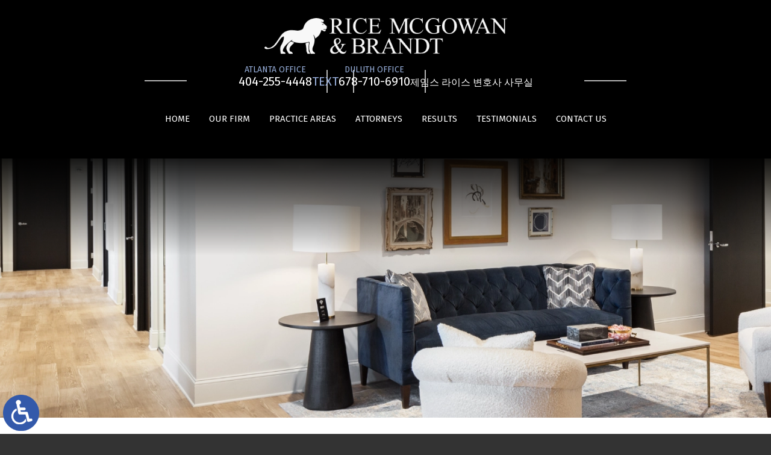

--- FILE ---
content_type: text/html; charset=UTF-8
request_url: https://ricefirm.com/how-to-determine-if-you-have-a-negligent-security-claim/
body_size: 18838
content:
<!DOCTYPE HTML>
<html lang="en">
<head>
	<meta charset="utf-8">
	<!-- Google tag (gtag.js) -->
<script async src="https://www.googletagmanager.com/gtag/js?id=G-WDZEFS88H3"></script>
<script>
  window.dataLayer = window.dataLayer || [];
  function gtag(){dataLayer.push(arguments);}
  gtag('js', new Date());

  gtag('config', 'G-WDZEFS88H3');
</script>
	<meta id="theViewport" name="viewport" content="width=device-width, initial-scale=1.0">
	<script>
	!function(){function t(t){function n(){var n;n=90===window.orientation||-90===window.orientation?t[0]:t[1],theViewport.setAttribute("content","width="+n)}theViewport=document.getElementById("theViewport"),n(),window.addEventListener("orientationchange",n)}void 0!==window.orientation&&1024===screen.height&&t([1120,1120])}();</script>
		<link rel="pingback" href="https://ricefirm.com/xmlrpc.php">
		<link rel="preload" type="text/css" href="https://ricefirm.com/wp-content/themes/ricemcgowan_2023/style.min.css?t=2025121" media="all" as="style">
	<link rel="stylesheet" type="text/css" href="https://ricefirm.com/wp-content/themes/ricemcgowan_2023/style.min.css?t=2025121" media="all">

	
  <link rel="apple-touch-icon" sizes="180x180" href="/wp-content/favicon/apple-touch-icon.png">
  <link rel="icon" type="image/png" sizes="32x32" href="/wp-content/favicon/favicon-32x32.png">
  <link rel="icon" type="image/png" sizes="16x16" href="/wp-content/favicon/favicon-16x16.png">
  <link rel="manifest" href="/wp-content/favicon/site.webmanifest">
  <link rel="mask-icon" href="/wp-content/favicon/safari-pinned-tab.svg" color="#5bbad5">
  <link rel="shortcut icon" href="/wp-content/favicon/favicon.ico">
  <meta name="msapplication-TileColor" content="#da532c">
  <meta name="msapplication-config" content="/wp-content/favicon/browserconfig.xml">
  <meta name="theme-color" content="#ffffff">
  
	<meta name='robots' content='index, follow, max-image-preview:large, max-snippet:-1, max-video-preview:-1' />

	<!-- This site is optimized with the Yoast SEO plugin v26.7 - https://yoast.com/wordpress/plugins/seo/ -->
	<title>How to Determine if You Have a Negligent Security Claim</title>
	<link rel="canonical" href="https://ricefirm.com/how-to-determine-if-you-have-a-negligent-security-claim/" />
	<meta property="og:locale" content="en_US" />
	<meta property="og:type" content="article" />
	<meta property="og:title" content="How to Determine if You Have a Negligent Security Claim" />
	<meta property="og:description" content="When we walk into a hotel, restaurant, business, or another location, we have the right to expect that the property owner has kept their property reasonably safe. When innocent people become injured as the victims of crimes on other people&#8217;s property, they may have a right to pursue a negligent security lawsuit against the... Read More &raquo;" />
	<meta property="og:url" content="https://ricefirm.com/how-to-determine-if-you-have-a-negligent-security-claim/" />
	<meta property="og:site_name" content="Rice McGowan &amp; Brandt" />
	<meta property="article:published_time" content="2023-04-01T17:27:53+00:00" />
	<meta property="og:image" content="https://ricefirm.com/wp-content/uploads/2023/05/negligent-security-claim.png" />
	<meta property="og:image:width" content="1230" />
	<meta property="og:image:height" content="1048" />
	<meta property="og:image:type" content="image/png" />
	<meta name="author" content="Rice McGowan" />
	<meta name="twitter:card" content="summary_large_image" />
	<meta name="twitter:label1" content="Written by" />
	<meta name="twitter:data1" content="Rice McGowan" />
	<meta name="twitter:label2" content="Est. reading time" />
	<meta name="twitter:data2" content="15 minutes" />
	<script type="application/ld+json" class="yoast-schema-graph">{"@context":"https://schema.org","@graph":[{"@type":"Article","@id":"https://ricefirm.com/how-to-determine-if-you-have-a-negligent-security-claim/#article","isPartOf":{"@id":"https://ricefirm.com/how-to-determine-if-you-have-a-negligent-security-claim/"},"author":{"name":"Rice McGowan","@id":"https://ricefirm.com/#/schema/person/daf374826795538104c20b06230a6247"},"headline":"How to Determine if You Have a Negligent Security Claim","datePublished":"2023-04-01T17:27:53+00:00","mainEntityOfPage":{"@id":"https://ricefirm.com/how-to-determine-if-you-have-a-negligent-security-claim/"},"wordCount":2996,"image":{"@id":"https://ricefirm.com/how-to-determine-if-you-have-a-negligent-security-claim/#primaryimage"},"thumbnailUrl":"https://ricefirm.com/wp-content/uploads/2023/05/negligent-security-claim.png","articleSection":["General"],"inLanguage":"en-US"},{"@type":"WebPage","@id":"https://ricefirm.com/how-to-determine-if-you-have-a-negligent-security-claim/","url":"https://ricefirm.com/how-to-determine-if-you-have-a-negligent-security-claim/","name":"How to Determine if You Have a Negligent Security Claim","isPartOf":{"@id":"https://ricefirm.com/#website"},"primaryImageOfPage":{"@id":"https://ricefirm.com/how-to-determine-if-you-have-a-negligent-security-claim/#primaryimage"},"image":{"@id":"https://ricefirm.com/how-to-determine-if-you-have-a-negligent-security-claim/#primaryimage"},"thumbnailUrl":"https://ricefirm.com/wp-content/uploads/2023/05/negligent-security-claim.png","datePublished":"2023-04-01T17:27:53+00:00","author":{"@id":"https://ricefirm.com/#/schema/person/daf374826795538104c20b06230a6247"},"breadcrumb":{"@id":"https://ricefirm.com/how-to-determine-if-you-have-a-negligent-security-claim/#breadcrumb"},"inLanguage":"en-US","potentialAction":[{"@type":"ReadAction","target":["https://ricefirm.com/how-to-determine-if-you-have-a-negligent-security-claim/"]}]},{"@type":"ImageObject","inLanguage":"en-US","@id":"https://ricefirm.com/how-to-determine-if-you-have-a-negligent-security-claim/#primaryimage","url":"https://ricefirm.com/wp-content/uploads/2023/05/negligent-security-claim.png","contentUrl":"https://ricefirm.com/wp-content/uploads/2023/05/negligent-security-claim.png","width":1230,"height":1048,"caption":"Dark alleyway, symbolizing concept of negligent security."},{"@type":"BreadcrumbList","@id":"https://ricefirm.com/how-to-determine-if-you-have-a-negligent-security-claim/#breadcrumb","itemListElement":[{"@type":"ListItem","position":1,"name":"Home","item":"https://ricefirm.com/"},{"@type":"ListItem","position":2,"name":"Blog","item":"https://ricefirm.com/blog/"},{"@type":"ListItem","position":3,"name":"How to Determine if You Have a Negligent Security Claim"}]},{"@type":"WebSite","@id":"https://ricefirm.com/#website","url":"https://ricefirm.com/","name":"Rice McGowan &amp; Brandt","description":"","potentialAction":[{"@type":"SearchAction","target":{"@type":"EntryPoint","urlTemplate":"https://ricefirm.com/?s={search_term_string}"},"query-input":{"@type":"PropertyValueSpecification","valueRequired":true,"valueName":"search_term_string"}}],"inLanguage":"en-US"},{"@type":"Person","@id":"https://ricefirm.com/#/schema/person/daf374826795538104c20b06230a6247","name":"Rice McGowan","image":{"@type":"ImageObject","inLanguage":"en-US","@id":"https://ricefirm.com/#/schema/person/image/","url":"https://secure.gravatar.com/avatar/e67d8c73cd790cbc51126c6e4289e68cd029867b3bf438e475486a68c82f5135?s=96&d=mm&r=g","contentUrl":"https://secure.gravatar.com/avatar/e67d8c73cd790cbc51126c6e4289e68cd029867b3bf438e475486a68c82f5135?s=96&d=mm&r=g","caption":"Rice McGowan"},"url":"https://ricefirm.com/author/james-a-rice-jr-p-c/"}]}</script>
	<!-- / Yoast SEO plugin. -->


<style id='wp-img-auto-sizes-contain-inline-css' type='text/css'>
img:is([sizes=auto i],[sizes^="auto," i]){contain-intrinsic-size:3000px 1500px}
/*# sourceURL=wp-img-auto-sizes-contain-inline-css */
</style>
<style id='classic-theme-styles-inline-css' type='text/css'>
/*! This file is auto-generated */
.wp-block-button__link{color:#fff;background-color:#32373c;border-radius:9999px;box-shadow:none;text-decoration:none;padding:calc(.667em + 2px) calc(1.333em + 2px);font-size:1.125em}.wp-block-file__button{background:#32373c;color:#fff;text-decoration:none}
/*# sourceURL=/wp-includes/css/classic-themes.min.css */
</style>
<link rel="EditURI" type="application/rsd+xml" title="RSD" href="https://ricefirm.com/xmlrpc.php?rsd" />
<link rel='shortlink' href='https://ricefirm.com/?p=748' />
<script type="application/ld+json">
{
	"@context": "https://schema.org",
	"@type": "LegalService",
	"name": "Rice McGowan & Brandt",
	"image": "https://ricefirm.com/wp-content/themes/ricemcgowan_2023/screenshot.jpg",
	"@id": "https://ricefirm.com",
	"url": "https://ricefirm.com",
	"telephone": "404-255-4448",
	"address": [
		{
			"@type": "PostalAddress",
			"streetAddress": " 3715 Northside Pkwy, Bldg. 200, Suite 850",
			"addressLocality": "Atlanta",
			"addressRegion": "GA",
			"postalCode": "30327",
			"addressCountry": "US"
		},
		{
			"@type": "PostalAddress",
			"streetAddress": "3863 Postal Dr., Suite 210",
			"addressLocality": "Duluth",
			"addressRegion": "GA",
			"postalCode": "30096",
			"addressCountry": "US"
		}
	]
}
</script>

<script type="text/javascript">
(function(url){
	if(/(?:Chrome\/26\.0\.1410\.63 Safari\/537\.31|WordfenceTestMonBot)/.test(navigator.userAgent)){ return; }
	var addEvent = function(evt, handler) {
		if (window.addEventListener) {
			document.addEventListener(evt, handler, false);
		} else if (window.attachEvent) {
			document.attachEvent('on' + evt, handler);
		}
	};
	var removeEvent = function(evt, handler) {
		if (window.removeEventListener) {
			document.removeEventListener(evt, handler, false);
		} else if (window.detachEvent) {
			document.detachEvent('on' + evt, handler);
		}
	};
	var evts = 'contextmenu dblclick drag dragend dragenter dragleave dragover dragstart drop keydown keypress keyup mousedown mousemove mouseout mouseover mouseup mousewheel scroll'.split(' ');
	var logHuman = function() {
		if (window.wfLogHumanRan) { return; }
		window.wfLogHumanRan = true;
		var wfscr = document.createElement('script');
		wfscr.type = 'text/javascript';
		wfscr.async = true;
		wfscr.src = url + '&r=' + Math.random();
		(document.getElementsByTagName('head')[0]||document.getElementsByTagName('body')[0]).appendChild(wfscr);
		for (var i = 0; i < evts.length; i++) {
			removeEvent(evts[i], logHuman);
		}
	};
	for (var i = 0; i < evts.length; i++) {
		addEvent(evts[i], logHuman);
	}
})('//ricefirm.com/?wordfence_lh=1&hid=FDF57D3285CFBD9A082CCF12099D4A7C');
</script><style id='global-styles-inline-css' type='text/css'>
:root{--wp--preset--aspect-ratio--square: 1;--wp--preset--aspect-ratio--4-3: 4/3;--wp--preset--aspect-ratio--3-4: 3/4;--wp--preset--aspect-ratio--3-2: 3/2;--wp--preset--aspect-ratio--2-3: 2/3;--wp--preset--aspect-ratio--16-9: 16/9;--wp--preset--aspect-ratio--9-16: 9/16;--wp--preset--color--black: #000000;--wp--preset--color--cyan-bluish-gray: #abb8c3;--wp--preset--color--white: #ffffff;--wp--preset--color--pale-pink: #f78da7;--wp--preset--color--vivid-red: #cf2e2e;--wp--preset--color--luminous-vivid-orange: #ff6900;--wp--preset--color--luminous-vivid-amber: #fcb900;--wp--preset--color--light-green-cyan: #7bdcb5;--wp--preset--color--vivid-green-cyan: #00d084;--wp--preset--color--pale-cyan-blue: #8ed1fc;--wp--preset--color--vivid-cyan-blue: #0693e3;--wp--preset--color--vivid-purple: #9b51e0;--wp--preset--gradient--vivid-cyan-blue-to-vivid-purple: linear-gradient(135deg,rgb(6,147,227) 0%,rgb(155,81,224) 100%);--wp--preset--gradient--light-green-cyan-to-vivid-green-cyan: linear-gradient(135deg,rgb(122,220,180) 0%,rgb(0,208,130) 100%);--wp--preset--gradient--luminous-vivid-amber-to-luminous-vivid-orange: linear-gradient(135deg,rgb(252,185,0) 0%,rgb(255,105,0) 100%);--wp--preset--gradient--luminous-vivid-orange-to-vivid-red: linear-gradient(135deg,rgb(255,105,0) 0%,rgb(207,46,46) 100%);--wp--preset--gradient--very-light-gray-to-cyan-bluish-gray: linear-gradient(135deg,rgb(238,238,238) 0%,rgb(169,184,195) 100%);--wp--preset--gradient--cool-to-warm-spectrum: linear-gradient(135deg,rgb(74,234,220) 0%,rgb(151,120,209) 20%,rgb(207,42,186) 40%,rgb(238,44,130) 60%,rgb(251,105,98) 80%,rgb(254,248,76) 100%);--wp--preset--gradient--blush-light-purple: linear-gradient(135deg,rgb(255,206,236) 0%,rgb(152,150,240) 100%);--wp--preset--gradient--blush-bordeaux: linear-gradient(135deg,rgb(254,205,165) 0%,rgb(254,45,45) 50%,rgb(107,0,62) 100%);--wp--preset--gradient--luminous-dusk: linear-gradient(135deg,rgb(255,203,112) 0%,rgb(199,81,192) 50%,rgb(65,88,208) 100%);--wp--preset--gradient--pale-ocean: linear-gradient(135deg,rgb(255,245,203) 0%,rgb(182,227,212) 50%,rgb(51,167,181) 100%);--wp--preset--gradient--electric-grass: linear-gradient(135deg,rgb(202,248,128) 0%,rgb(113,206,126) 100%);--wp--preset--gradient--midnight: linear-gradient(135deg,rgb(2,3,129) 0%,rgb(40,116,252) 100%);--wp--preset--font-size--small: 13px;--wp--preset--font-size--medium: 20px;--wp--preset--font-size--large: 36px;--wp--preset--font-size--x-large: 42px;--wp--preset--spacing--20: 0.44rem;--wp--preset--spacing--30: 0.67rem;--wp--preset--spacing--40: 1rem;--wp--preset--spacing--50: 1.5rem;--wp--preset--spacing--60: 2.25rem;--wp--preset--spacing--70: 3.38rem;--wp--preset--spacing--80: 5.06rem;--wp--preset--shadow--natural: 6px 6px 9px rgba(0, 0, 0, 0.2);--wp--preset--shadow--deep: 12px 12px 50px rgba(0, 0, 0, 0.4);--wp--preset--shadow--sharp: 6px 6px 0px rgba(0, 0, 0, 0.2);--wp--preset--shadow--outlined: 6px 6px 0px -3px rgb(255, 255, 255), 6px 6px rgb(0, 0, 0);--wp--preset--shadow--crisp: 6px 6px 0px rgb(0, 0, 0);}:where(.is-layout-flex){gap: 0.5em;}:where(.is-layout-grid){gap: 0.5em;}body .is-layout-flex{display: flex;}.is-layout-flex{flex-wrap: wrap;align-items: center;}.is-layout-flex > :is(*, div){margin: 0;}body .is-layout-grid{display: grid;}.is-layout-grid > :is(*, div){margin: 0;}:where(.wp-block-columns.is-layout-flex){gap: 2em;}:where(.wp-block-columns.is-layout-grid){gap: 2em;}:where(.wp-block-post-template.is-layout-flex){gap: 1.25em;}:where(.wp-block-post-template.is-layout-grid){gap: 1.25em;}.has-black-color{color: var(--wp--preset--color--black) !important;}.has-cyan-bluish-gray-color{color: var(--wp--preset--color--cyan-bluish-gray) !important;}.has-white-color{color: var(--wp--preset--color--white) !important;}.has-pale-pink-color{color: var(--wp--preset--color--pale-pink) !important;}.has-vivid-red-color{color: var(--wp--preset--color--vivid-red) !important;}.has-luminous-vivid-orange-color{color: var(--wp--preset--color--luminous-vivid-orange) !important;}.has-luminous-vivid-amber-color{color: var(--wp--preset--color--luminous-vivid-amber) !important;}.has-light-green-cyan-color{color: var(--wp--preset--color--light-green-cyan) !important;}.has-vivid-green-cyan-color{color: var(--wp--preset--color--vivid-green-cyan) !important;}.has-pale-cyan-blue-color{color: var(--wp--preset--color--pale-cyan-blue) !important;}.has-vivid-cyan-blue-color{color: var(--wp--preset--color--vivid-cyan-blue) !important;}.has-vivid-purple-color{color: var(--wp--preset--color--vivid-purple) !important;}.has-black-background-color{background-color: var(--wp--preset--color--black) !important;}.has-cyan-bluish-gray-background-color{background-color: var(--wp--preset--color--cyan-bluish-gray) !important;}.has-white-background-color{background-color: var(--wp--preset--color--white) !important;}.has-pale-pink-background-color{background-color: var(--wp--preset--color--pale-pink) !important;}.has-vivid-red-background-color{background-color: var(--wp--preset--color--vivid-red) !important;}.has-luminous-vivid-orange-background-color{background-color: var(--wp--preset--color--luminous-vivid-orange) !important;}.has-luminous-vivid-amber-background-color{background-color: var(--wp--preset--color--luminous-vivid-amber) !important;}.has-light-green-cyan-background-color{background-color: var(--wp--preset--color--light-green-cyan) !important;}.has-vivid-green-cyan-background-color{background-color: var(--wp--preset--color--vivid-green-cyan) !important;}.has-pale-cyan-blue-background-color{background-color: var(--wp--preset--color--pale-cyan-blue) !important;}.has-vivid-cyan-blue-background-color{background-color: var(--wp--preset--color--vivid-cyan-blue) !important;}.has-vivid-purple-background-color{background-color: var(--wp--preset--color--vivid-purple) !important;}.has-black-border-color{border-color: var(--wp--preset--color--black) !important;}.has-cyan-bluish-gray-border-color{border-color: var(--wp--preset--color--cyan-bluish-gray) !important;}.has-white-border-color{border-color: var(--wp--preset--color--white) !important;}.has-pale-pink-border-color{border-color: var(--wp--preset--color--pale-pink) !important;}.has-vivid-red-border-color{border-color: var(--wp--preset--color--vivid-red) !important;}.has-luminous-vivid-orange-border-color{border-color: var(--wp--preset--color--luminous-vivid-orange) !important;}.has-luminous-vivid-amber-border-color{border-color: var(--wp--preset--color--luminous-vivid-amber) !important;}.has-light-green-cyan-border-color{border-color: var(--wp--preset--color--light-green-cyan) !important;}.has-vivid-green-cyan-border-color{border-color: var(--wp--preset--color--vivid-green-cyan) !important;}.has-pale-cyan-blue-border-color{border-color: var(--wp--preset--color--pale-cyan-blue) !important;}.has-vivid-cyan-blue-border-color{border-color: var(--wp--preset--color--vivid-cyan-blue) !important;}.has-vivid-purple-border-color{border-color: var(--wp--preset--color--vivid-purple) !important;}.has-vivid-cyan-blue-to-vivid-purple-gradient-background{background: var(--wp--preset--gradient--vivid-cyan-blue-to-vivid-purple) !important;}.has-light-green-cyan-to-vivid-green-cyan-gradient-background{background: var(--wp--preset--gradient--light-green-cyan-to-vivid-green-cyan) !important;}.has-luminous-vivid-amber-to-luminous-vivid-orange-gradient-background{background: var(--wp--preset--gradient--luminous-vivid-amber-to-luminous-vivid-orange) !important;}.has-luminous-vivid-orange-to-vivid-red-gradient-background{background: var(--wp--preset--gradient--luminous-vivid-orange-to-vivid-red) !important;}.has-very-light-gray-to-cyan-bluish-gray-gradient-background{background: var(--wp--preset--gradient--very-light-gray-to-cyan-bluish-gray) !important;}.has-cool-to-warm-spectrum-gradient-background{background: var(--wp--preset--gradient--cool-to-warm-spectrum) !important;}.has-blush-light-purple-gradient-background{background: var(--wp--preset--gradient--blush-light-purple) !important;}.has-blush-bordeaux-gradient-background{background: var(--wp--preset--gradient--blush-bordeaux) !important;}.has-luminous-dusk-gradient-background{background: var(--wp--preset--gradient--luminous-dusk) !important;}.has-pale-ocean-gradient-background{background: var(--wp--preset--gradient--pale-ocean) !important;}.has-electric-grass-gradient-background{background: var(--wp--preset--gradient--electric-grass) !important;}.has-midnight-gradient-background{background: var(--wp--preset--gradient--midnight) !important;}.has-small-font-size{font-size: var(--wp--preset--font-size--small) !important;}.has-medium-font-size{font-size: var(--wp--preset--font-size--medium) !important;}.has-large-font-size{font-size: var(--wp--preset--font-size--large) !important;}.has-x-large-font-size{font-size: var(--wp--preset--font-size--x-large) !important;}
/*# sourceURL=global-styles-inline-css */
</style>
<meta name="generator" content="WP Rocket 3.20.3" data-wpr-features="wpr_desktop" /></head>
<body class="wp-singular post-template-default single single-post postid-748 single-format-standard wp-theme-universal wp-child-theme-ricemcgowan_2023 mob_menu">


<a href="?enable_wcag=1" rel="nofollow" class="adaBtn" title="Switch to ADA Accessible Theme">
	
	<img src="https://ricefirm.com/wp-content/themes/ricemcgowan_2023/img/ada-icon.png" alt="Switch to ADA Accessible Theme" width="40" height="80"></a>
<div id="wrapper">
<a id="closeMenu" class="menuToggle" href="#">Close Menu</a>
<div id="menuWall" class="menuToggle"></div>
<div id="mmiWrapper"><ul id="mobMenuItems">
	<li id="mm1" class="mmi"><a href="/">Home</a></li>
		<li id="mm2" class="mmi"><a href="tel:+14042554448">Call</a></li>
	<li id="mm3" class="mmi"><a href="https://ricefirm.com/contact-us/">Email</a></li>
	<li id="mm4" class="mmi"><a href="https://ricefirm.com/contact-us/">Visit</a></li>
	<li id="mm5" class="mmi"><a class="menuToggle" href="#">Search</a></li>
	<li id="mm6" class="menuToggle mmi"><a href="#">Menu</a></li>
</ul></div>
<div id="persistentHeader">
<div id="mhWrapper">
	<header id="mainHeader">
		<a id="logo-main" href="/">
	<img src="https://ricefirm.com/wp-content/themes/ricemcgowan_2023/img/logos/main-v2.webp" alt="Rice McGowan & Brandt" width="533" height="80"></a>
		<div class="headerNav">
			<div class="mhContactWrap">
				<div class="mhContact">
					<ul>
						<li><small>Atlanta Office</small><span><a href="tel:+14042554448">404-255-4448</a></span></li>
						<li><a class="mhText" href="tel:+14042554448">TEXT</a></li>
						<li><small>Duluth Office</small><span><a href="tel:+16787106910">678-710-6910</a></span></li>
						<li><a class="mhLink" href="http://www.ricefirmduluth.com/" target="_blank">제임스 라이스 변호사 사무실</a></li>
					</ul>
				</div>
			</div>
			<div class="navContain">
				<nav id="mainMenu" class="mm_mob">
					<div id="mblSearchCont">
						<form id="mblSearch" method="get" action="/">
							<input type="text" id="mblsInput" name="s" placeholder="Enter Search Terms" />
							<input type="submit" id="mblsSubmit" value="Submit" />
						</form>
					</div>
					<ul>
					<li id="menu-item-885" class="menu-item menu-item-type-post_type menu-item-object-page menu-item-home menu-item-885"><a href="https://ricefirm.com/">Home</a></li>
<li id="menu-item-925" class="menu-item menu-item-type-custom menu-item-object-custom menu-item-925"><a href="/about/">Our Firm</a></li>
<li id="menu-item-1282" class="menu-item menu-item-type-post_type menu-item-object-page menu-item-has-children menu-item-1282"><a href="https://ricefirm.com/practice-areas/">Practice Areas</a>
<ul class="sub-menu">
	<li id="menu-item-1290" class="menu-item menu-item-type-post_type menu-item-object-page menu-item-has-children menu-item-1290"><a href="https://ricefirm.com/premises-liability/negligent-security/">Negligent Security</a>
	<ul class="sub-menu">
		<li id="menu-item-1319" class="menu-item menu-item-type-post_type menu-item-object-page menu-item-1319"><a href="https://ricefirm.com/premises-liability/negligent-security/airports/">Negligent Security | Airports</a></li>
		<li id="menu-item-1322" class="menu-item menu-item-type-post_type menu-item-object-page menu-item-1322"><a href="https://ricefirm.com/premises-liability/negligent-security/apartment-complexes/shootings/">Negligent Security | Apartment Complexes | Shootings</a></li>
		<li id="menu-item-1320" class="menu-item menu-item-type-post_type menu-item-object-page menu-item-1320"><a href="https://ricefirm.com/premises-liability/negligent-security/apartment-complexes/">Negligent Security | Apartment Complexes</a></li>
		<li id="menu-item-1321" class="menu-item menu-item-type-post_type menu-item-object-page menu-item-1321"><a href="https://ricefirm.com/premises-liability/negligent-security/apartment-complexes/sexual-assault/">Negligent Security | Apartment Complexes | Sexual Assault</a></li>
		<li id="menu-item-1326" class="menu-item menu-item-type-post_type menu-item-object-page menu-item-1326"><a href="https://ricefirm.com/premises-liability/negligent-security/bars-nightclubs/bouncer-assault/">Negligent Security | Bars &#038; Nightclubs | Bouncer Assault</a></li>
		<li id="menu-item-1323" class="menu-item menu-item-type-post_type menu-item-object-page menu-item-1323"><a href="https://ricefirm.com/premises-liability/negligent-security/bank-atm/">Negligent Security | Bank ATMs</a></li>
		<li id="menu-item-1327" class="menu-item menu-item-type-post_type menu-item-object-page menu-item-1327"><a href="https://ricefirm.com/premises-liability/negligent-security/bars-nightclubs/dram-shop-liability/">Negligent Security | Bars &#038; Nightclubs | Dram Shop Liability</a></li>
		<li id="menu-item-1325" class="menu-item menu-item-type-post_type menu-item-object-page menu-item-1325"><a href="https://ricefirm.com/premises-liability/negligent-security/bars-nightclubs/bar-fights/">Negligent Security | Bars &#038; Nightclubs | Bar Fights</a></li>
		<li id="menu-item-1330" class="menu-item menu-item-type-post_type menu-item-object-page menu-item-1330"><a href="https://ricefirm.com/premises-liability/negligent-security/parking-lots/">Negligent Security | Parking Lots</a></li>
		<li id="menu-item-1328" class="menu-item menu-item-type-post_type menu-item-object-page menu-item-1328"><a href="https://ricefirm.com/premises-liability/negligent-security/college-campuses/">Negligent Security | College Campuses</a></li>
		<li id="menu-item-1331" class="menu-item menu-item-type-post_type menu-item-object-page menu-item-1331"><a href="https://ricefirm.com/premises-liability/negligent-security/retail-establishments/">Negligent Security | Retail Establishments</a></li>
		<li id="menu-item-1324" class="menu-item menu-item-type-post_type menu-item-object-page menu-item-1324"><a href="https://ricefirm.com/premises-liability/negligent-security/bars-nightclubs/">Negligent Security | Bars &#038; Nightclubs</a></li>
		<li id="menu-item-1329" class="menu-item menu-item-type-post_type menu-item-object-page menu-item-1329"><a href="https://ricefirm.com/premises-liability/negligent-security/hotels/">Negligent Security Claims Involving Hotels, Motels and Resorts</a></li>
	</ul>
</li>
	<li id="menu-item-1285" class="menu-item menu-item-type-post_type menu-item-object-page menu-item-has-children menu-item-1285"><a href="https://ricefirm.com/car-accidents/">Car Accidents</a>
	<ul class="sub-menu">
		<li id="menu-item-1315" class="menu-item menu-item-type-post_type menu-item-object-page menu-item-1315"><a href="https://ricefirm.com/rideshare-accidents/">Rideshare Accidents</a></li>
		<li id="menu-item-1316" class="menu-item menu-item-type-post_type menu-item-object-page menu-item-1316"><a href="https://ricefirm.com/taxi-accidents/">Taxi Cab Accidents</a></li>
	</ul>
</li>
	<li id="menu-item-1288" class="menu-item menu-item-type-post_type menu-item-object-page menu-item-1288"><a href="https://ricefirm.com/wrongful-death/">Wrongful Death</a></li>
	<li id="menu-item-1287" class="menu-item menu-item-type-post_type menu-item-object-page menu-item-1287"><a href="https://ricefirm.com/workers-compensation/">Workers’ Compensation</a></li>
	<li id="menu-item-1286" class="menu-item menu-item-type-post_type menu-item-object-page menu-item-has-children menu-item-1286"><a href="https://ricefirm.com/premises-liability/">Premises Liability</a>
	<ul class="sub-menu">
		<li id="menu-item-1318" class="menu-item menu-item-type-post_type menu-item-object-page menu-item-1318"><a href="https://ricefirm.com/premises-liability/slip-trip-fall/">Slip, Trip &#038; Fall</a></li>
	</ul>
</li>
	<li id="menu-item-1284" class="menu-item menu-item-type-post_type menu-item-object-page menu-item-1284"><a href="https://ricefirm.com/product-liability/">Product Liability</a></li>
	<li id="menu-item-1289" class="menu-item menu-item-type-post_type menu-item-object-page menu-item-has-children menu-item-1289"><a href="https://ricefirm.com/truck-accidents/">Truck Accidents</a>
	<ul class="sub-menu">
		<li id="menu-item-1317" class="menu-item menu-item-type-post_type menu-item-object-page menu-item-1317"><a href="https://ricefirm.com/truck-accidents/18-wheeler-accidents/">18-Wheeler Accidents</a></li>
	</ul>
</li>
	<li id="menu-item-1283" class="menu-item menu-item-type-post_type menu-item-object-page menu-item-1283"><a href="https://ricefirm.com/motorcycle-accidents/">Motorcycle Accidents</a></li>
	<li id="menu-item-1332" class="menu-item menu-item-type-post_type menu-item-object-page menu-item-has-children menu-item-1332"><a href="https://ricefirm.com/catastrophic-injuries/">Other Serious Injuries</a>
	<ul class="sub-menu">
		<li id="menu-item-1333" class="menu-item menu-item-type-post_type menu-item-object-page menu-item-1333"><a href="https://ricefirm.com/catastrophic-injuries/brain-and-head-injuries/">Brain &#038; Head Injuries</a></li>
		<li id="menu-item-1334" class="menu-item menu-item-type-post_type menu-item-object-page menu-item-1334"><a href="https://ricefirm.com/catastrophic-injuries/spinal-cord-injuries/">Spinal Cord Injury Lawyers</a></li>
	</ul>
</li>
</ul>
</li>
<li id="menu-item-1183" class="menu-item menu-item-type-custom menu-item-object-custom menu-item-has-children menu-item-1183"><a href="/our-lawyers-staff/">Attorneys</a>
<ul class="sub-menu">
	<li id="menu-item-1188" class="menu-item menu-item-type-post_type menu-item-object-page menu-item-1188"><a href="https://ricefirm.com/our-lawyers-staff/james-a-rice-jr/">James A. Rice, Jr.</a></li>
	<li id="menu-item-1206" class="menu-item menu-item-type-post_type menu-item-object-page menu-item-1206"><a href="https://ricefirm.com/our-lawyers-staff/kimberly_mcgowan/">Kimberly McGowan</a></li>
	<li id="menu-item-1213" class="menu-item menu-item-type-post_type menu-item-object-page menu-item-1213"><a href="https://ricefirm.com/our-lawyers-staff/andrew-j-brandt/">Andrew J. Brandt</a></li>
	<li id="menu-item-1221" class="menu-item menu-item-type-post_type menu-item-object-page menu-item-1221"><a href="https://ricefirm.com/our-lawyers-staff/preston-dunaway/">Preston Dunaway</a></li>
	<li id="menu-item-2095" class="menu-item menu-item-type-post_type menu-item-object-page menu-item-2095"><a href="https://ricefirm.com/our-lawyers-staff/lauren-kamensky/">Lauren Kamensky</a></li>
	<li id="menu-item-2476" class="menu-item menu-item-type-post_type menu-item-object-page menu-item-2476"><a href="https://ricefirm.com/our-lawyers-staff/zan-patorgis/">Zan Patorgis</a></li>
</ul>
</li>
<li id="menu-item-1178" class="menu-item menu-item-type-post_type menu-item-object-page menu-item-1178"><a href="https://ricefirm.com/results/">Results</a></li>
<li id="menu-item-1271" class="menu-item menu-item-type-post_type menu-item-object-page menu-item-1271"><a href="https://ricefirm.com/testimonials/">Testimonials</a></li>
<li id="menu-item-922" class="menu-item menu-item-type-post_type menu-item-object-page menu-item-922"><a href="https://ricefirm.com/contact-us/">Contact Us</a></li>
					</ul>
				</nav>
			</div><!-- .navContain -->
		</div>
	</header>
</div>
</div><!-- persistentHeader -->

<div id="subslide3" class="subslide"></div>

<div class="sxn-content"><div class="sxn-wrap">
	<div id="contentArea">
				<article id="mainContent" class="article">


									<h1>How to Determine if You Have a Negligent Security Claim</h1>
					<img src='https://ricefirm.com/wp-content/uploads/2023/05/negligent-security-claim-200x200.png' alt='Dark alleyway, symbolizing concept of negligent security.'  class='dskFiSingle dskFiSquare dskFiLeft' /><p>When we walk into a hotel, restaurant, business, or another location, we have the right to expect that the property owner has kept their property reasonably safe. When innocent people become injured as the victims of crimes on other people&#8217;s property, they may have a right to pursue a negligent security lawsuit against the property owner. </p>
<p>To bring a negligent security lawsuit, the plaintiff must prove that the property owner failed to protect them from a foreseeable injury. If you have been injured on another person&#8217;s property and the accident was not your fault, you may have a valid negligent security claim for compensation.</p>
<h2>What is a Negligent Security Claim?</h2>
<p>When property owners fail to secure their land or facilities against dangerous criminals, the victim of the crime may have a civil claim for compensation against the property owner. Victims of crimes on other people&#8217;s property may be able to obtain <a href="https://law.justia.com/codes/georgia/2020/title-51/chapter-12/article-2/section-51-12-33/#:~:text=%C2%A7%2051%2D12%2D33%2C%20the%20trier%20of%20fact%20must,the%20injury%20or%20damages%20claimed.">damages</a> for their past and future medical treatment and other losses they have suffered because of the injurious crime. Some of the most common types of crimes involved in negligent security claims include assault, rape, and armed robbery.</p>
<h2>Common Examples of Negligence Security That Contributes to Criminal Activity </h2>
<p>Property owners have a legal obligation to keep their properties reasonably safe for people who come on to them. Criminal activity can occur when property owners fail to keep their properties reasonably safe, and innocent victims can become seriously injured. Some examples of negligence that could lead to negligence security injuries include the following:</p>
<ul>
<li>Open or broken locks</li>
<li>Open gates</li>
<li>Lack of security guards or forces</li>
<li>Lack of security precautions or practices in enclosed areas</li>
<li>Failure to reasonably screen employees for past criminal history</li>
<li>Failing to monitor or simply lacking an electronic security system</li>
<li>Not installing, monitoring, or maintaining security cameras</li>
<li>Poor or non-existing lighting in stairways, hallways, parking lots, or other potentially dangerous areas</li>
</ul>
<p>Some of the measures property owners can take to avoid foreseeable criminal activities include:</p>
<ul>
<li>Installing proper lighting in dangerous areas</li>
<li>Locking windows and doors, when appropriate</li>
<li>Installing and monitoring security cameras</li>
<li>Maintaining property regularly and keeping security measures up-to-date</li>
<li>Gating entrances with gates that close automatically</li>
<li>Employing security guards</li>
</ul>
<h2>Where Do Negligent Security Cases Happen?</h2>
<p>Unfortunately, criminal activity can happen anywhere, even in relatively safe areas. Anytime someone becomes injured on another person&#8217;s property due to a foreseeable crime, a negligence security incident has occurred. Some of the most common locations that result in negligent security cases arise out of the following areas:</p>
<ul>
<li>Parking garages</li>
<li>Alleyways in between businesses</li>
<li>Apartment complexes</li>
<li>Hotels</li>
<li>Parking lots</li>
<li>Nightclubs and bars</li>
<li>College campuses</li>
<li>Bus stops</li>
</ul>
<h2>Can I Sue a Parking Garage for Negligent Security?</h2>
<p>Georgia parking lot owners have a legal responsibility to take reasonable steps to keep their guests and customer safe while they are using and accessing the parking lot. This includes taking steps to prevent assault or tax that are foreseeable. Suppose you have been the victim of a crime that happened at a parking lot because the parking lot owner or parking garage owner failed to provide adequate security. In that case, you may have a valid negligent security claim for compensation. Proving liability depends on the individual case, but in general, a parking garage owner can be held responsible if they fail to do any of the following:</p>
<ul>
<li>Maintain functional lighting, such as repairing broken light fixtures and replacing burned-out bulbs</li>
<li>Provide sufficient lighting so customers do not have to walk through dark areas of parking garages that could be unsafe</li>
<li>Warn parking garage users about foreseeable dangers</li>
<li>Repair doors, fences, gates, and alarm systems</li>
<li>Respond appropriately to warnings, alerts, threats, and other situations that would cause a reasonable person to have security concerns</li>
<li>Install security cameras, especially if the parking lot or garage is in a high crime area or there has already been an adverse security event such as a mugging or an assault</li>
<li>Upgrade existing security devices and protocols if multiple criminal acts occur in or around the parking garage</li>
</ul>
<h2>Can I Sue an Apartment Complex for Negligent Security?</h2>
<p>Every individual has the right to feel a sense of security in their own home. If you were a tenant renting an apartment building, you have specific rights to be reasonably protected from crime and other dangerous conditions in your apartment complex.</p>
<p>Landlords owe their tenants, and their tenants guess irresponsibility to keep them safe. The installation of security measures helps protect residences from criminal activities, such as burglary, assault, and other violent criminal acts. Burglaries in apartment complexes and rental properties account for a significant percentage of all burglaries in the United States. Criminal acts in apartment complexes and other rental properties continue to be a threat to renters.</p>
<p>Keeping tenants safe can involve providing them with well-lit parking lots, adequate door locks, and video surveillance measures. It can also mean ensuring that other tenants renting do not have a criminal past. A landlord should ensure tenants are not conducting criminal activity while on their premises. For example, if a landlord knows that a tenant is dealing drugs and does nothing to stop it, they could be held liable through a negligent security case.</p>
<h2>Why Should I Hire an Attorney to Represent Me?</h2>
<p>If you have been injured in a crime, talking to an attorney may be the last thing on your mind. You may be in the hospital or recovering from painful, serious injuries. However, speaking to an attorney is crucial. You only have a limited amount of time to pursue a claim for compensation. If you wait too long to talk to an attorney, important evidence in your case could begin to disappear or become unavailable. When you speak to an attorney quickly after the incident, </p>
<p>Your attorney can begin tracking down and interviewing witnesses, recovering the police report, and gathering important evidence that may be harder to find the more time passes after the incident. You may begin receiving phone calls from insurance adjusters trying to pressure you to settle your case. </p>
<p>The last thing you need to deal with is insurance adjusters pressuring you to take a far too-low offer. An attorney can level the playing field and handle all communication with the insurance adjuster and the defendant. An attorney can also ensure you develop an effective legal strategy, giving you the best chance possible to obtain the full and fair compensation you need and deserve. </p>
<h2>How to Prove Negligent Security in an Apartment Complex Case</h2>
<p>If a criminal act has injured you or your loved one in your apartment complex or rental, you can pursue a negligent security lawsuit against your landowner. You must prove that your landlord did not take reasonable measures to ensure your protection, resulting in a criminal attack that led to your injuries. In negligent security cases involving apartment complexes, many factors can determine whether a crime was foreseeable on a residential property or not, including the following:</p>
<ul>
<li>Whether there was a previous criminal attack on the premises that the landlord was aware of and did not provide updated security measures</li>
<li>Whether the landlord failed to discuss the previous criminal attacks on the premises with the tenants</li>
<li>Whether the complex is in a neighborhood with high crime levels</li>
</ul>
<p>The lack of adequate security measures in an apartment complex can lead to violent attacks such as shootings, salts, and theft. If you have been injured in a crime that happened in your apartment complex or other rental location, it is crucial that you reach out to an experienced attorney as soon as possible. </p>
<h2>Failure to Protect Residents or Guests From Dangerous Visitors</h2>
<p>Many criminal activities resulting from injuries happen when landlords fail to protect their guests and residents from dangerous visitors. Property owners can be held liable when they do not ensure they are preventing illegal acts that could facilitate one visitor harming another. For example, if one guest at a bar has been over-served alcohol and is obviously intoxicated. Still, if servers continue to bring them drinks, the bar can be held responsible for continuing to serve the guest if a fight breaks out and the guest injures someone while intoxicated.</p>
<p>Similarly, hotel owners have a duty to keep their guests reasonably safe from foreseeable harm. For example, suppose someone comes onto the hotel property and acts erratically and dangerously. In that case, the hotel is responsible for calling law enforcement and dealing with the threat instead of ignoring it. If the erratic individual goes on to harm one of the guests at the hotel, the victim will likely be able to recover compensation from the hotel owner.</p>
<h2>Broken or Missing Security Elements</h2>
<p>In addition to installing security measures, landlords should ensure that the security measures are well-maintained and not broken. For example, suppose the landlord of an apartment complex knows that the security fence has been broken and needs repair for months. In that case, they can be held liable if a criminal enters the property through the broken fence and injures someone at the property. </p>
<p>Similarly, if an apartment complex has large lights that keep the parking lot well-lit, but one or more of those lights is broken, and a crime occurs, the landlord may be financially responsible for the victim&#8217;s injuries. Another example would be a deadbolt lock in a hotel room not working because it is broken. If a criminal unlawfully breaks into a guest room and steals from them or assaults them, the victim could hold the property owner responsible for negligent security.</p>
<h2>The Elements Plaintiffs Must Prove to Establish a Negligent Security Claim</h2>
<p>To succeed in a negligent security case in Georgia, you must prove several elements by providing evidence. The three main elements you will need to prove to win a negligent security case are as follows:</p>
<ul>
<li>The property owner or manager was legally required to provide adequate security at the location you were insured</li>
<li>The defendant failed to provide reasonable security measures to prevent foreseeable criminal activity</li>
<li>Your injuries resulted because of the defend ant’s inadequate security measures</li>
</ul>
<h2>Proving That a Foreseeable Criminal Activity Occurred</h2>
<p>Property owners are not required to prevent every conceivable type of criminal activity on their property. However, they do have an obligation to put measures in place to prevent foreseeable criminal activities. Proving a negligent security case frequently comes down to proving that the criminal activity that happened to you was foreseeable. </p>
<p>Property owners have a legal obligation to consider and act in ways that protect their customers, clients, guests, or others who are legally on their property from threats to their safety while they are on their property. For example, suppose there is a history of criminal activity in the parking lot of an apartment complex. It would be reasonable to assume that a similar criminal activity in the future could harm someone in the parking lot. </p>
<p>If the property owner fails to increase protection and safety against a known threat, victims can hold them liable for their damages. An experienced attorney can help you investigate and uncover whether the previous criminal activity at or around the premises had occurred. Even if there is evidence of prior crimes in the area where you were injured, you maybe be able to prove that the owner had “constructive” knowledge that an incident may occur.</p>
<h2>Proving an Actual Harm Occurred</h2>
<p>To recover compensation after a crime is committed on someone else&#8217;s property, the victim needs to prove that they have suffered actual harm. A successful legal claim for negligent security requires some type of actual physical injury. For example, if a victim had a close call but managed to escape the situation without being physically injured, they would not be able to get damages from the parking garage. However, suppose the incident leaves you with actual injuries. In that case, you have a right to bring a lawsuit against the parking garage owner for your losses because of negligent security.</p>
<h2>Protecting Your Legal Claim for Compensation</h2>
<p>The steps you take after being injured in a negligent security case can help or hurt your claim for compensation. After you have been injured, you should call 911 and ask for an ambulance and for a police officer to come to the scene of the incident. The police officer will write a police report including information about the crime. The police report can help you prove that a criminal incident occurred and caused your injuries. It is also important to obtain medical care as soon as possible after you have been injured. If you wait too long to see a doctor, the defendant may try to claim that you weren&#8217;t injured and are not entitled to compensation. </p>
<p>If you do not go to the emergency room after the accident, you should visit your own doctor and undergo a thorough examination. Do not refrain from telling your doctor about all of your symptoms and the pain you are experiencing. Sometimes it takes a while for all of the symptoms to become known after a traumatic incident due to the shock and adrenaline involved. You may want to keep a journal of the pain and symptoms you experience each day. You should also write down any time you have to take off work and any activities you can no longer enjoy or engage in because of your injuries. </p>
<p>Taking your injury seriously and receiving medical treatment will help you recover, and it will help you in your future personal injury case. It is important that you follow all of your doctor&#8217;s orders, take all of your prescribed medication, and attend any necessary specialist appointments, such as physical and occupational therapy. Whether you pursue an insurance claim through the property owner&#8217;s commercial insurance policy or a personal injury lawsuit, keeping track of your records can help you prove that you are entitled to the full and fair amount of compensation you deserve.</p>
<h2>How Much is My Negligent Security Claim Worth?</h2>
<p>The best way to understand the value of your potential claim is to discuss your case with an attorney. An experienced personal injury attorney can help you estimate the value of your damages. If you have been seriously injured, you will benefit from working with financial and medical experts who can estimate the future medical and lifestyle expenses you experience going forward. Under Georgia personal injury laws, plaintiffs can pursue two different types of damages through a negligent security law: economic and non-economic. Economic damages are easily quantifiable monetary losses that result from your injuries, such as medical expenses. </p>
<p>Many victims of criminal activity experience significant medical expenses that may include rehabilitation, physical therapy, surgeries, hospitalizations, and mental health care due to the trauma of the accident.  You can also recover your lost wages and loss of future income if you can no longer work because of your injury. Victims can also pursue compensation for property damage. </p>
<p>Victims of crimes frequently experience significant non-economic damages because of the trauma of the incident. Non-economic damages include compensation for physical pain, suffering, and emotional distress. </p>
<h2>How Long Do I Have to Pursue a Negligent Security Claim?</h2>
<p>There are time limits, also called statutes of limitations, for every type of lawsuit, including negligent security lawsuits. Statutes of limitations set general deadlines for filing civil cases. If you do not file a lawsuit within the statute of limitations, you could lose your ability to pursue compensation for your injuries. The best way to find out whether you still have time to file a claim is to discuss your case with a negligent security attorney who can advise you on the statute of limitations that applies to your case. </p>
<p>In most cases, you only have two years to file a negligent security claim in Georgia. Two years may seem like a lot of time, but it is not. Investigations into negligence security can take months. If disputes are related to your injuries or the cause of the incident, it can take even longer. Speaking to an attorney after you receive medical treatment can help you protect your claim and will allow your attorney to investigate and gather evidence on your behalf.</p>
<h2>Wrongful Death Claims Involving Negligent Security</h2>
<p>Negligence security cases frequently involve violent attacks, including knife attacks and gunshot wounds. Sadly, victims of negligent security may suffer fatal injuries resulting in wrongful death. Suppose the victim of the crime did not incite the attack, and the crime happened because the property owner failed to keep the premises reasonably safe from foreseeable crimes. In that case, the victim&#8217;s surviving family members have a right to pursue a wrongful death claim. The victim&#8217;s spouse, children, and parents are all potential claimants. Additionally, in Georgia, estate representatives can file a wrongful death claim.</p>
<p>A wrongful death claim allows a victim&#8217;s loved ones to recover compensation for their loved one&#8217;s care, companionship, and medical expenses before they passed away. If your deceased family member was your family&#8217;s breadwinner, surviving family members can also recover damages to cover their lost household income. Funeral and burial expenses can also be recovered. While nothing can bring your loved one back, pursuing a wrongful death lawsuit can help you hold the responsible party accountable and recover the compensation your family needs to move forward. </p>
<h2>Discuss Your Case With a Negligent Security Attorney in Atlanta</h2>
<p>If you have been the victim of a crime on another person&#8217;s property, you may be entitled to compensation for your injuries through a negligent security lawsuit. If you have questions about whether you have a valid negligent security claim, attorney James A. Rice is here to help you. He offers potential clients a free, no-obligation consultation. During your consultation, you can ask questions and learn more about whether you have a valid legal claim. He can also help you understand an estimate of the potential value of your claim. Contact James A. Rice today to learn how he can fight for you.</p>
			<div class='shareThisWrapper '>
				<a target='_blank' class='dskSharingIcon dskSharingIcon_facebook' data-url='https://social.customwebshop.com/?site=fb&u=https%3A%2F%2Fricefirm.com%2Fhow-to-determine-if-you-have-a-negligent-security-claim%2F'><img decoding="async" alt="Facebook" title="Facebook" src="https://d78c52a599aaa8c95ebc-9d8e71b4cb418bfe1b178f82d9996947.ssl.cf1.rackcdn.com/dsk_sharing/icons/ftlg_16.png" width="64" height="16"></a>
				<a target='_blank' class='dskSharingIcon dskSharingIcon_twitter' data-url='https://social.customwebshop.com/?site=tw&u=https%3A%2F%2Fricefirm.com%2Fhow-to-determine-if-you-have-a-negligent-security-claim%2F'><img decoding="async" alt="Twitter" title="Twitter" src="https://d78c52a599aaa8c95ebc-9d8e71b4cb418bfe1b178f82d9996947.ssl.cf1.rackcdn.com/dsk_sharing/icons/ftlg_16.png" width="64" height="16"></a>
				<a target='_blank' class='dskSharingIcon dskSharingIcon_linkedin' data-url='https://social.customwebshop.com/?site=li&u=https%3A%2F%2Fricefirm.com%2Fhow-to-determine-if-you-have-a-negligent-security-claim%2F'><img decoding="async" alt="LinkedIn" title="LinkedIn" src="https://d78c52a599aaa8c95ebc-9d8e71b4cb418bfe1b178f82d9996947.ssl.cf1.rackcdn.com/dsk_sharing/icons/ftlg_16.png" width="64" height="16"></a>
			</div>					<div class="entry-meta">
						<span class="meta-prep meta-prep-author">By </span>
						<span class="author vcard">Rice McGowan & Brandt</span>
						<span class="meta-sep"> | </span>
						<span class="meta-prep meta-prep-entry-date">Posted on </span>
						<span class="entry-date"><abbr class="published" title="2023-04-01T17:27:53-0700">April 1, 2023</abbr></span>
										</div>
								


                
        
					</article>
	

		
<div id="sidebar" class="sidebar">
	<div class="sbBlog sbCont">
		<div class="sbBlogWrap">
      <div class="sbTitle">Archives</div>
			<ul class="sbBlogList sbBlogArchives">
					<li><a href='https://ricefirm.com/2023/05/'>May 2023</a></li>
	<li><a href='https://ricefirm.com/2023/04/'>April 2023</a></li>
	<li><a href='https://ricefirm.com/2022/12/'>December 2022</a></li>
	<li><a href='https://ricefirm.com/2022/08/'>August 2022</a></li>
	<li><a href='https://ricefirm.com/2022/05/'>May 2022</a></li>
			</ul>

    	<div class="sbTitle">Categories</div>
			<ul class="sbBlogList">
					<li class="cat-item cat-item-4"><a href="https://ricefirm.com/category/auto-accident-lawyer-atlanta/">Auto Accident Lawyer Atlanta</a>
</li>
	<li class="cat-item cat-item-11"><a href="https://ricefirm.com/category/auto-accident-lawyer-duluth/">Auto Accident Lawyer Duluth</a>
</li>
	<li class="cat-item cat-item-13"><a href="https://ricefirm.com/category/compensation-lawyers-atlanta/">Compensation Lawyers Atlanta</a>
</li>
	<li class="cat-item cat-item-40"><a href="https://ricefirm.com/category/compensation-lawyers-duluth/">Compensation Lawyers Duluth</a>
</li>
	<li class="cat-item cat-item-1"><a href="https://ricefirm.com/category/uncategorized/">General</a>
</li>
	<li class="cat-item cat-item-24"><a href="https://ricefirm.com/category/personal-injury-lawyer-atlanta/">Personal Injury Lawyer Atlanta</a>
</li>
	<li class="cat-item cat-item-25"><a href="https://ricefirm.com/category/personal-injury-lawyer-duluth/">Personal Injury Lawyer Duluth</a>
</li>
	<li class="cat-item cat-item-22"><a href="https://ricefirm.com/category/slip-and-fall-lawyer-atlanta/">Slip and Fall Lawyer Atlanta</a>
</li>
			</ul>
		</div>
	</div>
</div><!-- sidebar -->		</div><!-- contentArea -->
	</div></div><!-- sxn-content -->


<footer id="mainFooter">
		<div class="mfLocation delayLoad"><div class="mfBox">
		<div class="sxn-wrap">
			<div class="mfBlock">
				<div class="mfItem mfItem1 animate__animated" data-animation="animate__fadeInLeft">
					
	<img class="delayLoad" src="[data-uri]" data-src="https://ricefirm.com/wp-content/themes/ricemcgowan_2023/img/footer/main-v2.webp" alt="logo" width="368" height="55">				</div>
				<div class="mfItem mfItem2 animate__animated" data-animation="animate__fadeInUp">
					<div class="mfTitle">Atlanta Office</div>
					<span class="mfAddress">3715 Northside Pkwy, Suite 850, Atlanta, GA 30327</span>
					<a class="mfPhone" href="tel:+14042554448">404-255-4448</a>
				</div>
				<div class="mfItem mfItem3 animate__animated" data-animation="animate__fadeInUp">
					<div class="mfTitle">Duluth Office</div>
					<span class="mfAddress">3863 Postal Dr. #210, Duluth, GA 30096</span>
					<a class="mfPhone" href="tel:+16787106910">678-710-6910</a>
					<a class="mfOffice" href="https://ricefirmduluth.com/" target="_blank">제임스라이스 변호사 사무실</a>
				</div>
				<div class="mfItem mfItem4 animate__animated" data-animation="animate__fadeInRight">
					<ul class="fNav" id="fNav1">
						<li id="menu-item-1311" class="menu-item menu-item-type-post_type menu-item-object-page menu-item-1311"><a href="https://ricefirm.com/privacy-policy/">Privacy Policy</a></li>
<li id="menu-item-933" class="menu-item menu-item-type-post_type menu-item-object-page menu-item-933"><a href="https://ricefirm.com/contact-us/">Contact Us</a></li>
					</ul>
				</div>
			</div>
		</div>
	</div></div>

	<div id="plmBrandingWrapper">
		<div id="plmBranding">
			<div class="plmBlock">
				
	<img id="logo-plm" class="delayLoad" src="[data-uri]" data-src="https://ricefirm.com/wp-content/themes/ricemcgowan_2023/img/logos/plm.webp" alt="Proven Law Marketing" width="182" height="38">				<div class="plmCopy">
					<p>&copy; 2023 - 2026 Rice McGowan & Brandt. All rights reserved.<br>This law firm website is managed by <a target="_blank" href="https://www.provenlawmarketing.com/">Proven Law Marketing</a>.</p>
				</div>
			</div>
		</div><!-- #plmBranding -->
	</div><!-- #plmBrandingWrapper -->
</footer>
</div><!-- wrapper -->

<div id="sync">
	<span id="syncMenu" class="syncItem"></span>
</div>

<script>
//Set body and nav class to desktop ones as necessary
(function(){
	var syncMenu = document.getElementById('syncMenu');
	if(syncMenu === null || !document.defaultView || !document.defaultView.getComputedStyle) {return false;}
	var smZindex = document.defaultView.getComputedStyle(syncMenu, null).getPropertyValue('z-index');
	if(smZindex > 0) {
		var b = document.getElementsByTagName('body')[0];
		var menu = document.getElementById('mainMenu');
		b.classList.remove('mob_menu');
		b.classList.add('dsktp_menu');
		menu.classList.remove('mm_mob');
		menu.classList.add('mm');
	}
})()
</script>
<script>/*! head.load - v1.0.3 */
(function(n,t){"use strict";function w(){}function u(n,t){if(n){typeof n=="object"&&(n=[].slice.call(n));for(var i=0,r=n.length;i<r;i++)t.call(n,n[i],i)}}function it(n,i){var r=Object.prototype.toString.call(i).slice(8,-1);return i!==t&&i!==null&&r===n}function s(n){return it("Function",n)}function a(n){return it("Array",n)}function et(n){var i=n.split("/"),t=i[i.length-1],r=t.indexOf("?");return r!==-1?t.substring(0,r):t}function f(n){(n=n||w,n._done)||(n(),n._done=1)}function ot(n,t,r,u){var f=typeof n=="object"?n:{test:n,success:!t?!1:a(t)?t:[t],failure:!r?!1:a(r)?r:[r],callback:u||w},e=!!f.test;return e&&!!f.success?(f.success.push(f.callback),i.load.apply(null,f.success)):e||!f.failure?u():(f.failure.push(f.callback),i.load.apply(null,f.failure)),i}function v(n){var t={},i,r;if(typeof n=="object")for(i in n)!n[i]||(t={name:i,url:n[i]});else t={name:et(n),url:n};return(r=c[t.name],r&&r.url===t.url)?r:(c[t.name]=t,t)}function y(n){n=n||c;for(var t in n)if(n.hasOwnProperty(t)&&n[t].state!==l)return!1;return!0}function st(n){n.state=ft;u(n.onpreload,function(n){n.call()})}function ht(n){n.state===t&&(n.state=nt,n.onpreload=[],rt({url:n.url,type:"cache"},function(){st(n)}))}function ct(){var n=arguments,t=n[n.length-1],r=[].slice.call(n,1),f=r[0];return(s(t)||(t=null),a(n[0]))?(n[0].push(t),i.load.apply(null,n[0]),i):(f?(u(r,function(n){s(n)||!n||ht(v(n))}),b(v(n[0]),s(f)?f:function(){i.load.apply(null,r)})):b(v(n[0])),i)}function lt(){var n=arguments,t=n[n.length-1],r={};return(s(t)||(t=null),a(n[0]))?(n[0].push(t),i.load.apply(null,n[0]),i):(u(n,function(n){n!==t&&(n=v(n),r[n.name]=n)}),u(n,function(n){n!==t&&(n=v(n),b(n,function(){y(r)&&f(t)}))}),i)}function b(n,t){if(t=t||w,n.state===l){t();return}if(n.state===tt){i.ready(n.name,t);return}if(n.state===nt){n.onpreload.push(function(){b(n,t)});return}n.state=tt;rt(n,function(){n.state=l;t();u(h[n.name],function(n){f(n)});o&&y()&&u(h.ALL,function(n){f(n)})})}function at(n){n=n||"";var t=n.split("?")[0].split(".");return t[t.length-1].toLowerCase()}function rt(t,i){function e(t){t=t||n.event;u.onload=u.onreadystatechange=u.onerror=null;i()}function o(f){f=f||n.event;(f.type==="load"||/loaded|complete/.test(u.readyState)&&(!r.documentMode||r.documentMode<9))&&(n.clearTimeout(t.errorTimeout),n.clearTimeout(t.cssTimeout),u.onload=u.onreadystatechange=u.onerror=null,i())}function s(){if(t.state!==l&&t.cssRetries<=20){for(var i=0,f=r.styleSheets.length;i<f;i++)if(r.styleSheets[i].href===u.href){o({type:"load"});return}t.cssRetries++;t.cssTimeout=n.setTimeout(s,250)}}var u,h,f;i=i||w;h=at(t.url);h==="css"?(u=r.createElement("link"),u.type="text/"+(t.type||"css"),u.rel="stylesheet",u.href=t.url,t.cssRetries=0,t.cssTimeout=n.setTimeout(s,500)):(u=r.createElement("script"),u.type="text/"+(t.type||"javascript"),u.src=t.url);u.onload=u.onreadystatechange=o;u.onerror=e;u.async=!1;u.defer=!1;t.errorTimeout=n.setTimeout(function(){e({type:"timeout"})},7e3);f=r.head||r.getElementsByTagName("head")[0];f.insertBefore(u,f.lastChild)}function vt(){for(var t,u=r.getElementsByTagName("script"),n=0,f=u.length;n<f;n++)if(t=u[n].getAttribute("data-headjs-load"),!!t){i.load(t);return}}function yt(n,t){var v,p,e;return n===r?(o?f(t):d.push(t),i):(s(n)&&(t=n,n="ALL"),a(n))?(v={},u(n,function(n){v[n]=c[n];i.ready(n,function(){y(v)&&f(t)})}),i):typeof n!="string"||!s(t)?i:(p=c[n],p&&p.state===l||n==="ALL"&&y()&&o)?(f(t),i):(e=h[n],e?e.push(t):e=h[n]=[t],i)}function e(){if(!r.body){n.clearTimeout(i.readyTimeout);i.readyTimeout=n.setTimeout(e,50);return}o||(o=!0,vt(),u(d,function(n){f(n)}))}function k(){r.addEventListener?(r.removeEventListener("DOMContentLoaded",k,!1),e()):r.readyState==="complete"&&(r.detachEvent("onreadystatechange",k),e())}var r=n.document,d=[],h={},c={},ut="async"in r.createElement("script")||"MozAppearance"in r.documentElement.style||n.opera,o,g=n.head_conf&&n.head_conf.head||"head",i=n[g]=n[g]||function(){i.ready.apply(null,arguments)},nt=1,ft=2,tt=3,l=4,p;if(r.readyState==="complete")e();else if(r.addEventListener)r.addEventListener("DOMContentLoaded",k,!1),n.addEventListener("load",e,!1);else{r.attachEvent("onreadystatechange",k);n.attachEvent("onload",e);p=!1;try{p=!n.frameElement&&r.documentElement}catch(wt){}p&&p.doScroll&&function pt(){if(!o){try{p.doScroll("left")}catch(t){n.clearTimeout(i.readyTimeout);i.readyTimeout=n.setTimeout(pt,50);return}e()}}()}i.load=i.js=ut?lt:ct;i.test=ot;i.ready=yt;i.ready(r,function(){y()&&u(h.ALL,function(n){f(n)});i.feature&&i.feature("domloaded",!0)})})(window);
/*
//# sourceMappingURL=head.load.min.js.map
*/</script>
<script src="https://ajax.googleapis.com/ajax/libs/jquery/1.11.3/jquery.min.js"></script>
<script>head.js({ jQuery: "https://ajax.googleapis.com/ajax/libs/jquery/3.4.0/jquery.min.js" });
head.ready("jQuery", function() {head.load("https://d78c52a599aaa8c95ebc-9d8e71b4cb418bfe1b178f82d9996947.ssl.cf1.rackcdn.com/swiper/6.5.4/swiper.min.css", "https://d78c52a599aaa8c95ebc-9d8e71b4cb418bfe1b178f82d9996947.ssl.cf1.rackcdn.com/swiper/6.5.4/swiper.min.js", function() {head.load("https://ricefirm.com/wp-content/themes/ricemcgowan_2023/js/script.min.js?t=2025121")});});</script>

<script>
	function loadFormScripts() {
		head.load("https://ricefirm.com/wp-content/themes/ricemcgowan_2023/js/script-forms.min.js?t=2025121");
	}
</script>
<script src="https://ricefirm.com/wp-content/themes/ricemcgowan_2023/js/lightbox.min.js?t=2025121"></script>

<script type="speculationrules">
{"prefetch":[{"source":"document","where":{"and":[{"href_matches":"/*"},{"not":{"href_matches":["/wp-*.php","/wp-admin/*","/wp-content/uploads/*","/wp-content/*","/wp-content/plugins/*","/wp-content/themes/ricemcgowan_2023/*","/wp-content/themes/universal/*","/*\\?(.+)"]}},{"not":{"selector_matches":"a[rel~=\"nofollow\"]"}},{"not":{"selector_matches":".no-prefetch, .no-prefetch a"}}]},"eagerness":"conservative"}]}
</script>



<script src="https://ajax.googleapis.com/ajax/libs/webfont/1.5.18/webfont.js" async></script>

<script>
WebFontConfig = {
	google: {
		families: [
			'Open+Sans:ital,wght@0,400;0,500;0,600;0,700;0,800;1,400;1,500;1,600;1,700;1,800:latin',
			'Fira+Sans:ital,wght@0,400;0,500;0,600;0,700;1,400;1,500;1,600;1,700:latin&display=swap'
		]
	}
};
</script>

<script>
window.npup=function(e){for(var s,t,c,r,l=document.styleSheets,u={},n=[],o=0,x=l.length;o<x;++o)for(var a=0,T=(t=(s=l[o]).rules?s.rules:s.cssRules).length;a<T;++a)(c=t[a]).selectorText&&c.style.cssText&&(c.style.cssText.match(/background/)?(r=/url\(([^)]*)\)/.exec(c.style.cssText))&&(u[r[1]]=!0,n.push({css:c.selectorText,url:r[1]})):c.style.cssText.match(/background-image/)&&(r=/url\(([^)]*)\)/.exec(c.style.cssText))&&(u[r[1]]=!0,n.push({css:c.selectorText,url:r[1]})));return{getBackgroundUrls:function(){return n}}}();

(function(){
var WebP=new Image();
WebP.onload=WebP.onerror=function(){
	if(WebP.height!=2){

		var sc=document.createElement('script');
		sc.type='text/javascript';
		sc.async=true;
		var s=document.getElementsByTagName('script')[0];
		sc.src='https://ricefirm.com/wp-content/themes/ricemcgowan_2023/js/webp-logic.min.js';
		s.parentNode.insertBefore(sc,s);

		var webp_js = document.createElement('script');
		webp_js.type='text/javascript';
		webp_js.async=true;
		var webp_js_el = document.getElementsByTagName('script')[1];
		webp_js.src='https://ricefirm.com/wp-content/themes/ricemcgowan_2023/js/webp.min.js';
		webp_js_el.parentNode.insertBefore( webp_js,webp_js_el );

		document.body.className += ' webp_to_png_js';
	}
};
WebP.src='[data-uri]';}
)();
</script>

<!-- Juvo Leads Tracking tag for ricefirm.com -->
<script type="text/javascript">
(function() {
	var fd = document.createElement("script"); fd.type = "text/javascript"; fd.async = true;
	fd.src = ("https:" == document.location.protocol ? "https://" : "http://") + "cdn.juvoleads.com/tag/9262342398.js?v="+Math.floor(Math.random()*9999999999);
	var s = document.getElementsByTagName("script")[0]; s.parentNode.insertBefore(fd, s);
})();
</script>

<script>var rocket_beacon_data = {"ajax_url":"https:\/\/ricefirm.com\/wp-admin\/admin-ajax.php","nonce":"b616b32a40","url":"https:\/\/ricefirm.com\/how-to-determine-if-you-have-a-negligent-security-claim","is_mobile":false,"width_threshold":1600,"height_threshold":700,"delay":500,"debug":null,"status":{"preconnect_external_domain":true},"preconnect_external_domain_elements":["link","script","iframe"],"preconnect_external_domain_exclusions":["static.cloudflareinsights.com","rel=\"profile\"","rel=\"preconnect\"","rel=\"dns-prefetch\"","rel=\"icon\""]}</script><script data-name="wpr-wpr-beacon" src='https://ricefirm.com/wp-content/plugins/wp-rocket/assets/js/wpr-beacon.min.js' async></script></body></html>
<!-- This website is like a Rocket, isn't it? Performance optimized by WP Rocket. Learn more: https://wp-rocket.me - Debug: cached@1768972519 -->

--- FILE ---
content_type: text/css; charset=utf-8
request_url: https://ricefirm.com/wp-content/themes/ricemcgowan_2023/style.min.css?t=2025121
body_size: 13512
content:
 html{color:#000;background:#FFF;}body,div,dl,dt,dd,ul,ol,li,h1,h2,h3,h4,h5,h6,pre,code,form,fieldset,legend,input,textarea,p,blockquote,th,td{margin:0;padding:0;}table{border-collapse:collapse;border-spacing:0;}fieldset,img{border:0;}address,caption,cite,code,dfn,em,strong,th,var{font-style:normal;font-weight:normal;}li{list-style:none;}caption,th{text-align:left;}h1,h2,h3,h4,h5,h6{font-size:100%;font-weight:normal;}q:before,q:after{content:'';}abbr,acronym{border:0;font-variant:normal;}sup{vertical-align:text-top;}sub{vertical-align:text-bottom;}input,textarea,select{font-family:inherit;font-size:inherit;font-weight:inherit;}input,textarea,select{*font-size:100%;}legend{color:#000;}i strong, em strong {font-style: italic;}b em {font-weight: bold;}header,nav,article,footer,section,aside,figure,figcaption{display:block}a {outline: none;}#nav-below {margin: 10px 0;overflow: hidden;}.nav-previous, .nav-next {float: left;display: inline;width: 50%;}.nav-next {float: right;text-align: right;}.nav-previous a, .nav-next a {text-decoration: none;}div.entry-meta {font-size: 90%;}body.single .shareThisWrapper {margin: 0px 0 20px;}.post_entry_mult {border-bottom: 1px solid #999;overflow: hidden;padding-bottom: 20px;margin-bottom: 20px;}.post_entry_mult_left {float: left;display: inline;width: 150px;}.post_entry_mult_right {padding-left: 170px;}.post_entry_mult .shareThisWrapper {margin: 0;}div.post_entry_mult h2 {padding-bottom: 0;margin-bottom: 0;}.excerpt_meta {font-size: 80%;margin: 0 0 10px;}.postThumbSingle {display: block;margin: 0 0 10px;}@media screen and (min-width: 450px) {.postThumbSingle {float: left;margin: 5px 10px 0 0;}}.tag-links {display: block;}.google-map {height: 350px;margin: 0 0 25px;border: 1px solid #333;}.adaBtn{display: block !important;position: fixed;bottom: 5px;left: 5px;width: 40px;height: 40px;overflow: hidden;z-index: 9999;}.adaBtn > img{width: 100%;height: auto;}.adaBtn:hover > img{margin-top: -41px;}@media screen and (min-width: 1120px){.adaBtn{width: 60px;height: 60px;}.adaBtn:hover > img{margin-top: -61px;}}blockquote {border-left: 5px solid #2B496A;margin: 0 0 20px 0;padding: 0 0 0 30px;font-style: italic;}blockquote p:last-child {padding: 0;}strong {font-weight: bold;}i, em {font-style: italic;}i strong, em strong, strong i, strong em {font-weight: bold;}html {-webkit-text-size-adjust: 100%;background: #333;}body {font-family: 'Open Sans', sans-serif;font-size: 18px;line-height: 1.7;color: #000;background: #fff;}a {color: #9DB3DB;}a, a:link, a:active, a:visited {text-decoration: none;outline: none;}a:hover {text-decoration: underline;}.animate__animated {opacity: 0;-webkit-animation-duration: 1s;animation-duration: 1s;-webkit-animation-fill-mode: both;animation-fill-mode: both;}.officiallyAnimated, .ie9 .animate__animated, #persistentHeader .animate__animated, #persistentHeader.animate__animated {opacity: 1;}article hr {border: 0;height: 1px;background-image: linear-gradient(to right, rgba(0, 0, 0, 0), rgba(0, 0, 0, 0.75), rgba(0, 0, 0, 0));width: 80%;margin: 0 auto 20px;}.sxn-wrap {max-width: 1600px;margin: 0 auto;}.sxn-head {display: block;font: normal 20px/1.2 'Fira Sans', sans-serif;font-weight: 400;color: #000;text-transform: uppercase;text-align: center;margin: 0 0 20px;padding: 0 0 25px 0;position: relative;}.sxn-head em {color: #2B496A;display: block;font-size: 22px;font-style: normal;letter-spacing: 2px;padding: 0 0 9px 0;}@media screen and (min-width: 800px) {}@media screen and (min-width: 1120px) {.sxn-head {font-size: 28px;}}@media screen and (min-width: 1640px) {.sxn-head {font-size: 35px;}}#wrapper {}#persistentHeader {-webkit-transform: perspective(1px) translateZ(0);-moz-transform: perspective(1px) translateZ(0);-ms-transform: perspective(1px) translateZ(0);transform: perspective(1px) translateZ(0);background-color: #000;}body.fsMenuOn #persistentHeader {-webkit-transform: none;-moz-transform: none;-ms-transform: none;-o-transform: none;transform: none;}#mhWrapper {margin: 0 auto;max-width: 1600px;padding: 15px 20px;}#mainHeader {align-items: center;display: flex;flex-wrap: wrap;gap: 10px;justify-content: center;}#logo-main {display: block;margin: 0 auto;max-width: 403px;padding: 0 0 10px 0;transition: .4s;width: 100%;}#logo-main img {display: block;height: auto;transition: .4s;width: 100%;}.headerNav {display: flex;align-items: center;justify-content: center;flex-wrap: wrap;width: fit-content;padding: 0 0 5px;gap: 0;transition: .4s;width: 100%;}.mhContact {text-transform: uppercase;margin: 10px 0 0;}.mhContact ul {align-items: center;display: flex;flex-wrap: wrap;font-family: 'Fira Sans', sans-serif;font-size: 18px;font-weight: 400;gap: 0 15px;justify-content: center;}.mhContact ul li {position: relative;overflow: visible;}.mhContact ul li:last-child {display: block;width: 100%;text-align: center;}.mhContact span {color: #FFF;display: inline-block;}.mhContact small {position: absolute;color: #96ADD8;font-size: 12px;text-align: center;top: -16px;left: 50%;transform: translateX(-50%);width: 100%;}.mhContact a {color: #fff;}.mhContact a.mhLink {font-size: 16px;}.mhContact a.mhText {font-size: 18px;color: #96ADD8;}.mhContact a.mhText:hover {color: #FFF;}.navContain {display: flex;align-items: center;justify-content: center;gap: 10px;width: 100%;}@media screen and (min-width: 422px) {.mhContact ul {gap: 10px 38px;}.mhContact li {position: relative;}.mhContact li:after {background: #B7B7B7;content: '';height: 38px;position: absolute;right: -21px;top: 50%;transform: translateY(-50%);width: 2px;}.mhContact li:nth-child(3):after, .mhContact li:last-child:after {background: none;}}@media screen and (min-width: 800px) {#mhWrapper {max-width: 1600px;padding: 0 20px;margin: 0 auto;}#mainHeader {display: flex;align-items: center;justify-content: center;gap: 10px;}#logo-main {padding: 0 0 20px 0;}.mhContactWrap {margin: 0 auto;max-width: 800px;overflow: hidden;padding: 10px 0;width: 100%;}.mhContact {display: inline-block;line-height: 1;margin: 0 auto;padding: 0;position: relative;width: 100%;}.mhContact::before, .mhContact::after {background: #B7B7B7;bottom: 10px;content: '';display: inline-block;height: 2px;position: absolute;width: 800px;}.mhContact::before {right: -730px;}.mhContact::after {left: -730px;}.mhContact ul, .mhContact a.mhText {font-size: 20px;}.mhContact li:nth-child(3):after {background: #B7B7B7;}.mhContact ul li:last-child {display: unset;width: unset;}.mhContact small {font-size: 14px;}.navContain {padding: 20px 0 0 0;}body.sticky_zone #logo-main img {width: 300px;margin: 0 auto;}body.sticky_zone .headerNav {padding: 0;gap: 0px;}}@media screen and (min-width: 1120px) {.mhContact ul {gap: 0 50px;}.mhContact li::after {right: -26px;}}@media screen and (min-width: 1530px) {.headerNav {max-width: 930px;}#logo-main {margin: 0 auto 0 0;max-width: 533px;}.navContain {padding: 15px 0 0 0;}.mhContactWrap {padding: 15px 0;}.mhContact small {top: -20px;}body.sticky_zone #logo-main img {margin: 0 auto 0 0;}}@media screen and (min-width: 1600px) {.headerNav {padding: 0 0 15px;gap: 7px 10px;}#mainHeader {display: flex;align-items: center;justify-content: space-between;flex-wrap: nowrap;gap: 20px;}#mhWrapper {padding: 0 100px;}.navContain {padding: 0;}body.sticky_zone #logo-main img {width: 350px;}}@media screen and (min-width: 1750px) {}nav.mm {position: relative;text-align: center;z-index: 100;}nav.mm > ul > li > a {color: #FFF;font-family: 'Fira Sans', sans-serif;font-size: 15px;font-weight: 400;line-height: 1;margin: 0 16px;padding: 10px 0;border-bottom: 2px solid transparent;text-transform: uppercase;}nav.mm > ul > li > a:hover {transition: background 300ms linear;}nav.mm > ul > li > ul {top: 100%;}nav.mm > ul > li > a:hover {border-bottom: 2px solid #96ADD8;border-radius: 0;color: #FFF;}nav.mm ul ul {background: #2B496A;width: 210px;border-radius: 0;}nav.mm ul ul li:hover > a {background: #96ADD8;color: #FFF;}nav.mm ul ul li {}nav.mm ul ul a {color: #FFF;font-family: 'Fira Sans', sans-serif;font-size: 14px;font-weight: 400;padding: 15px 10px;text-transform: none;line-height: 1.3;}nav.mm ul {font-size: 0;margin: 0;padding: 0;}nav.mm li {position: relative;}nav.mm ul a {display: block;text-decoration: none;}nav.mm > ul > li {display: inline-block;padding: 0 0 11px;}nav.mm ul ul {display: block;position: absolute;text-align: left;left: 12px;top: 0;transform-origin: top;-moz-transform: scaleY(0);-webkit-transform: scaleY(0);-ms-transform: scaleY(0);transform: scaleY(0);opacity: 0;transition: 300ms;}nav.mm ul li:hover > ul {-moz-transform: scaleY(1);-webkit-transform: scaleY(1);-ms-transform: scaleY(1);transform: scaleY(1);opacity: 1;}nav.mm ul ul ul {left: 100%;}nav.mm ul ul li:first-child {border: 0;}body.admin-bar #mmiWrapper {position: static;}body.admin-bar.mob_menu #wrapper {padding: 0;}body.mob_menu #wrapper {padding: 34px 0 0;}body.mob_menu #wpadminbar {position: absolute;}body.fsMenuOn #wpadminbar, body.fsMenuOn #contact-tab {display: none;}#mmiWrapper, #mblSearchCont, nav.mm_mob {display: none;}.mob_menu #mmiWrapper, .fsMenuOn #mblSearchCont, .fsMenuOn #closeMenu, .fsMenuOn nav.mm_mob {display: block;}.fsMenuOn #mmiWrapper {z-index: 1;}#mmiWrapper {background: #2B496A;}#closeMenu {background: #000;}#mmiWrapper {box-shadow: 0 1px 10px rgba(0,0,0,0.7);position: fixed;top: 0;left: 0;width: 100%;z-index: 999;}#mobMenuItems {height: 34px;text-align: center;font-size: 0;padding: 0;margin: 0 auto;text-transform: uppercase;position: relative;font-family: Arial, "Helvetica Neue", Helvetica, sans-serif;}.mmi {height: 100%;display: inline-block;vertical-align: top;list-style-type: none;list-style-position: outside;}.mmi > a {font-size: 14px;box-sizing: border-box;color: #fff;display: block;height: 100%;line-height: 34px;background-image: url(img/icons/menu-2019.png);background-repeat: no-repeat;text-indent: -222px;overflow: hidden;text-align: left;}#mm1 {width: 47px;}#mm2 {width: 47px;}#mm3 {width: 56px;}#mm4 {width: 42px;}#mm5 {width: 47px;}#mm6 {width: 46px;}.mmi a:hover {text-decoration: none;}.mmi {border-right: 1px solid #193048;}#mm1 {border-left: 1px solid #193048;}#mm1 > a {background-position: 15px 0;}#mm2 > a {background-position: 15px -34px;}#mm3 > a {background-position: 15px -68px;}#mm4 > a {background-position: 15px -102px;}#mm5 > a {background-position: 15px -136px;}#mm6 > a {background-position: 15px -170px;}.mmi > ul {z-index: 1;width: 297px;left: -1px;display: none;position: absolute;}.mmi:hover ul {display: block;}.mmi ul li {border-top: 1px solid #333;}.mmi ul li:first-child {border: 0;}.mmi ul a {background: #666;color: #fff;display: block;padding: 10px 10px;font-size: 16px;}.mmi ul a:hover {background: #999;}@media screen and (min-width: 385px) {#mm6 {width: 110px;}#mm6 > a {padding: 0 0 0 47px;text-indent: 0;}.mmi > ul {width: 350px;}}nav.mm_mob {position: absolute;padding: 54px 0 20px;left: 0;top: 0;width: 100%;background: #2B496A;z-index: 9999;}nav.mm_mob ul {padding: 0;}nav.mm_mob > ul {padding: 0;}nav.mm_mob ul li {list-style-type: none;list-style-position: outside;display: block;}nav.mm_mob ul a {display: block;padding: 5px 20px 4px 0;color: #fff;font: 15px/1 arial, sans-serif;-webkit-font-smoothing: antialiased;-moz-osx-font-smoothing: grayscale;}nav.mm_mob a:hover {background: #96ADD8;text-decoration: none;}nav.mm_mob ul a {padding-left: 20px;}nav.mm_mob ul ul a {padding-left: 40px;}nav.mm_mob ul ul ul a {padding-left: 60px;}nav.mm_mob ul ul li a {text-transform: none;}#closeMenu {display: none;height: 34px;line-height: 34px;font-size: 16px;font-family: arial, sans-serif;color: #fff;z-index: 999999999;top: 0;right: 0;width: 100%;text-transform: uppercase;position: fixed;text-align: center;box-sizing: border-box;padding: 0;}#closeMenu:hover {text-decoration: none;color: #ccc;}body.fsMenuOn #menuWall {position: fixed;background: #000;background: rgba(0, 0, 0, 0.9);z-index: 999;content: "";width: 100%;height: 200%;left: 0;top: 0;}#mblSearch {max-width: 350px;padding: 0 20px 20px;overflow: hidden;}#mblsInput, #mblsSubmit {-webkit-appearance: none;appearance: none;border-radius: 0;float: left;display: inline;box-sizing: border-box;}#mblsInput {box-sizing: border-box;padding: 0 16px;width: 70%;height: 32px;font: 14px/normal arial, sans-serif;-webkit-font-smoothing: antialiased;-moz-osx-font-smoothing: grayscale;border: 0;border-radius: 4px 0 0 4px;outline: 0;}#mblsSubmit {cursor: pointer;width: 30%;height: 32px;color: #fff;font-size: 14px;line-height: normal;text-align: center;text-transform: uppercase;background: #000;border: 0;border-radius: 0 4px 4px 0;transition: all 250ms ease;}#mblsSubmit:hover {background: #96ADD8;}@media screen and (min-width: 800px) {#wrapper {padding: 244px 0 0;}#persistentHeader {left: 0;padding: 30px 0 0;position: fixed;top: 0;transition: .4s;width: 100%;z-index: 999;}body.sticky_zone #persistentHeader {background-color: #000;padding: 20px 0 0;}body.admin-bar #persistentHeader {top: 32px;}body.admin-bar.fsMenuOn #persistentHeader {top: 0;}body.sticky_zone .noSticky{display: none;}}@media screen and (min-width: 1200px) {#persistentHeader {padding: 30px 0;}}@media screen and (min-width: 1500px) {#wrapper {padding: 0 0 0;}#persistentHeader {background-color: transparent;padding: 33px 0 30px 0;}}@media screen and (min-width: 1640px) {nav.mm > ul > li > a {font-size: 16px;}}.hsWrap {position: relative;z-index: 1;}.homeslides-container {background-color: #000;background-image: url(img/slides/home/800/1_v3.webp);background-position: center top 15%;background-repeat: no-repeat;background-size: 130% auto;position: relative;z-index: 1;}#homeslides {height: 371px;position: relative;transition: .5s;}.homeslide {background-position: center top;background-repeat: no-repeat;position: absolute;height: 100%;left: 0;opacity: 1;top: 0;width: 100%;}.homeslideImg {background-size: auto;background-position: bottom center;background-repeat: no-repeat;position: absolute;top: 0;left: 0;height: 100%;width: 100%;opacity: 1;z-index: 3;}.slideContent {position: relative;height: 100%;width: 100%;max-width: 1600px;display: flex;align-items: flex-end;}.slideBox {background: rgb(0 0 0 / 35%);box-sizing: border-box;margin: 0 auto;opacity: 0;padding: 20px;position: relative;text-align: center;transition: all 500ms ease;width: 100%;z-index: 9;}.slideHead {color: #fff;font-family: 'Open Sans', sans-serif;font-size: 35px;font-style: italic;font-weight: 800;text-transform: uppercase;vertical-align: text-top;letter-spacing: 2px;line-height: 0.9;text-shadow: 0px 24px 24px rgba(0, 0, 0, .16);}.slideHead small {color: #899FC6;display: block;font-family: "Times New Roman", Arial, "Helvetica Neue", Helvetica, sans-serif;font-size: 25px;font-weight: 400;letter-spacing: 2px;line-height: 1;padding: 0 0 10px;}.slideButton {border: 2px solid #899FC7;display: block;margin: 0 auto;max-width: 100%;width: 260px;}.slideButton div {padding: 3px;}.slideMore {background: none;color: #899FC6;display: block;font-family: 'Fira Sans', sans-serif;font-size: 16px;font-weight: 400;padding: 2px;text-align: center;text-transform: uppercase;}.slideMore:hover {background: #899FC6;color: #FFF;text-decoration: none;}.subslide {padding: 0;position: relative;z-index: 1;background-position: center top;background-repeat: no-repeat;background-size: cover;min-height: 300px;}.subslide::before {position: absolute;content: '';width: 100%;height: 233px;max-height: 40%;background: rgb(0,0,0);background: linear-gradient(180deg, rgba(0,0,0,1) 0%, rgba(255,255,255,0) 100%);top: 0;left: 0;z-index: 2;}#subslide1 {background-image: url(img/slides/sub/800/1.webp);}#subslide2 {background-image: url(img/slides/sub/800/2.webp);}#subslide3 {background-image: url(img/slides/sub/800/3.webp);}#subslide4 {background-image: url(img/slides/sub/800/4.webp);}#subslide5 {background-image: url(img/slides/sub/800/5.webp);}#subslide6 {background-image: url(img/slides/sub/800/6.webp);}#subslide7 {background-image: url(img/slides/sub/800/7.webp);}#subslide8 {background-image: url(img/slides/sub/800/8.webp);}#subslide9 {background-image: url(img/slides/sub/800/9.webp);}#subslide10 {background-image: url(img/slides/sub/800/10.webp);}#subslide11 {background-image: url(img/slides/sub/800/11.webp);}#subslide12 {background-image: url(img/slides/sub/800/12.webp);}#subslide13 {background-image: url(img/slides/sub/800/13.webp);}#subslide14 {background-image: url(img/slides/sub/800/14.webp);}#subslide15 {background-image: url(img/slides/sub/800/15.webp);}#subslide16 {background-image: url(img/slides/sub/800/16.webp);}#subslide17 {background-image: url(img/slides/sub/800/17.webp);}#subslide18 {background-image: url(img/slides/sub/800/18.webp);}#subslide19 {background-image: url(img/slides/sub/800/19.webp);}#subslide20 {background-image: url(img/slides/sub/800/20.webp);}#subslide21 {background-image: url(img/slides/sub/800/21.webp);}#subslide22 {background-image: url(img/slides/sub/800/22.webp);}#subslide23 {background-image: url(img/slides/sub/800/23.webp);}#subslide24 {background-image: url(img/slides/sub/800/24.webp);}#subslide25 {background-image: url(img/slides/sub/800/25.webp);}#subslide26 {background-image: url(img/slides/sub/800/26.webp);}#subslide27 {background-image: url(img/slides/sub/800/27.webp);}#subslide28 {background-image: url(img/slides/sub/800/28.webp);}#subslide29 {background-image: url(img/slides/sub/800/29.webp);}#subslide30 {background-image: url(img/slides/sub/800/30.webp);}#subslide31 {background-image: url(img/slides/sub/800/31.webp);}#subslide32 {background-image: url(img/slides/sub/800/32.webp);}#subslide33 {background-image: url(img/slides/sub/800/33.webp);}#subslide34 {background-image: url(img/slides/sub/800/34.webp);}.page-id-1184 .subslide, .page-id-1202 .subslide, .page-id-1207 .subslide, .page-id-1215 .subslide, .page-id-1218 .subslide, .page-id-2086 .subslide, .page-id-2463 .subslide{display: none;}@media screen and (min-width: 400px) {.homeslides-container {background-position: center top;}}@media screen and (min-width: 600px) {.homeslides-container {background-color: #fff;background-position: center bottom;background-size: cover;}}@media screen and (min-width: 800px) {.homeslides-container {background-image: url(img/slides/home/1120/1_v3.webp);}#homeslides {height: 466px;}#syncMenu {z-index: 1;}.slideContent {margin: 0 auto;right: 0;top: 0;}.slideHead small {padding: 10px 0 20px 16px;}.slideBox {align-items: center;display: flex;flex-direction: row;flex-wrap: wrap;gap: 0 50px;justify-content: center;background: none;padding: 40px 20px 20px;top: 0;z-index: 3;}.slideButton {margin: 0;}#subslide1 {background-image: url(img/slides/sub/1120/1.webp);}#subslide2 {background-image: url(img/slides/sub/1120/2.webp);}#subslide3 {background-image: url(img/slides/sub/1120/3.webp);}#subslide4 {background-image: url( img/slides/sub/1120/4.webp);}#subslide5 {background-image: url( img/slides/sub/1120/5.webp);}#subslide6 {background-image: url( img/slides/sub/1120/6.webp);}#subslide7 {background-image: url( img/slides/sub/1120/7.webp);}#subslide8 {background-image: url( img/slides/sub/1120/8.webp);}#subslide9 {background-image: url(img/slides/sub/1120/9.webp);}#subslide10 {background-image: url(img/slides/sub/1120/10.webp);}#subslide11 {background-image: url(img/slides/sub/1120/11.webp);}#subslide12 {background-image: url(img/slides/sub/1120/12.webp);}#subslide13 {background-image: url(img/slides/sub/1120/13.webp);}#subslide14 {background-image: url(img/slides/sub/1120/14.webp);}#subslide15 {background-image: url(img/slides/sub/1120/15.webp);}#subslide16 {background-image: url(img/slides/sub/1120/16.webp);}#subslide17 {background-image: url(img/slides/sub/1120/17.webp);}#subslide18 {background-image: url(img/slides/sub/1120/18.webp);}#subslide19 {background-image: url(img/slides/sub/1120/19.webp);}#subslide20 {background-image: url(img/slides/sub/1120/20.webp);}#subslide21 {background-image: url(img/slides/sub/1120/21.webp);}#subslide22 {background-image: url(img/slides/sub/1120/22.webp);}#subslide23 {background-image: url(img/slides/sub/1120/23.webp);}#subslide24 {background-image: url(img/slides/sub/1120/24.webp);}#subslide25 {background-image: url(img/slides/sub/1120/25.webp);}#subslide26 {background-image: url(img/slides/sub/1120/26.webp);}#subslide27 {background-image: url(img/slides/sub/1120/27.webp);}#subslide28 {background-image: url(img/slides/sub/1120/28.webp);}#subslide29 {background-image: url(img/slides/sub/1120/29.webp);}#subslide30 {background-image: url(img/slides/sub/1120/30.webp);}#subslide31 {background-image: url(img/slides/sub/1120/31.webp);}#subslide32 {background-image: url(img/slides/sub/1120/32.webp);}#subslide33 {background-image: url(img/slides/sub/1120/33.webp);}#subslide34 {background-image: url(img/slides/sub/1120/34.webp);}.page-id-1184 .subslide, .page-id-1202 .subslide, .page-id-1207 .subslide, .page-id-1215 .subslide, .page-id-1218 .subslide, .page-id-2086 .subslide, .page-id-2463 .subslide {display: block;}}@media screen and (min-width: 1120px) {.homeslides-container {background-image: url(img/slides/home/2000/1_v3.webp);}#homeslides {height: 700px;margin: 0 auto;max-width: 1600px;}.slideBox {gap: 0 100px;max-width: 1600px;margin: 0 auto;padding: 0 20px 66px;}.slideHead {font-size: 50px;margin: 0;}.slideHead small {font-size: 40px;position: relative;margin: 0;padding: 0 0 10px 20px;}.slideButton {width: 325px;}.slideMore {font-size: 18px;}.subslide {min-height: 449px;}#subslide1 {background-image: url(img/slides/sub/2000/1.webp);}#subslide2 {background-image: url(img/slides/sub/2000/2.webp);}#subslide3 {background-image: url(img/slides/sub/2000/3.webp);}#subslide4 {background-image: url(img/slides/sub/2000/4.webp);}#subslide5 {background-image: url(img/slides/sub/2000/5.webp);}#subslide6 {background-image: url(img/slides/sub/2000/6.webp);}#subslide7 {background-image: url(img/slides/sub/2000/7.webp);}#subslide8 {background-image: url(img/slides/sub/2000/8.webp);}#subslide9 {background-image: url(img/slides/sub/2000/9.webp);}#subslide10 {background-image: url(img/slides/sub/2000/10.webp);}#subslide11 {background-image: url(img/slides/sub/2000/11.webp);}#subslide12 {background-image: url(img/slides/sub/2000/12.webp);}#subslide13 {background-image: url(img/slides/sub/2000/13.webp);}#subslide14 {background-image: url(img/slides/sub/2000/14.webp);}#subslide15 {background-image: url(img/slides/sub/2000/15.webp);}#subslide16 {background-image: url(img/slides/sub/2000/16.webp);}#subslide17 {background-image: url(img/slides/sub/2000/17.webp);}#subslide18 {background-image: url(img/slides/sub/2000/18.webp);}#subslide19 {background-image: url(img/slides/sub/2000/19.webp);}#subslide20 {background-image: url(img/slides/sub/2000/20.webp);}#subslide21 {background-image: url(img/slides/sub/2000/21.webp);}#subslide22 {background-image: url(img/slides/sub/2000/22.webp);}#subslide23 {background-image: url(img/slides/sub/2000/23.webp);}#subslide24 {background-image: url(img/slides/sub/2000/24.webp);}#subslide25 {background-image: url(img/slides/sub/2000/25.webp);}#subslide26 {background-image: url(img/slides/sub/2000/26.webp);}#subslide27 {background-image: url(img/slides/sub/2000/27.webp);}#subslide28 {background-image: url(img/slides/sub/2000/28.webp);}#subslide29 {background-image: url(img/slides/sub/2000/29.webp);}#subslide30 {background-image: url(img/slides/sub/2000/30.webp);}#subslide31 {background-image: url(img/slides/sub/2000/31.webp);}#subslide32 {background-image: url(img/slides/sub/2000/32.webp);}#subslide33 {background-image: url(img/slides/sub/2000/33.webp);}#subslide34 {background-image: url(img/slides/sub/2000/34.webp);}}@media screen and (min-width: 1640px) {.homeslides-container {background-image: url(img/slides/home/2000/1_v3.webp);}#homeslides {height: 800px;}.subslide {min-height: 500px;}.slideContent {padding: 0;}.slideBox {gap: 0 186px;padding: 0;}.slideHead {font-size: 66px;}.slideHead small {font-size: 55px;padding: 9px 0 74px 48px;}.slideButton {margin: 0 0 30px;width: 439px;}.slideMore {font-size: 20px;padding: 11px;}}#sync {height: 0;width: 0;}.syncItem {position: relative;z-index: 0;}p {padding: 0 0 20px;}li {list-style-type: none;list-style-position: outside;}.topo {display: block;overflow: hidden;}.topo img {display: block;width: 100%;}#crumbs {font-size: 14px;margin: 0 0 20px;}#contentArea {margin: 0 auto;overflow: hidden;}.article ul, .article ol {padding: 0 0 20px 30px;}.article li ul, .article li ol {padding: 0 0 0 30px;}.article li {list-style-position: outside;}.article ul li {list-style-type: disc;}.article ol > li {list-style-type: decimal;}.article ol > li > ol > li {list-style-type: lower-alpha;}.article ol > li > ol > li > ol > li {list-style-type: lower-roman;}.article ul ul {padding-bottom: 0;}.article a:hover {text-decoration: underline;}.article ul, .article ol {overflow: hidden;}.article h1, .article h2, .article h3, .article h4, .article h5, .article h6, .sxn-home h1 {color: #000;font-weight: 400;font-family: 'Fira Sans', sans-serif;line-height: 1.2;padding: 0 0 5px 0;text-transform: uppercase;}.article h1, .sxn-home h1 {font-size: 30px;padding: 0 0 30px 0;}.article h1 em, .sxn-home h1 em {color: #96ADD8;display: block;font-size: 18px;font-style: normal;letter-spacing: 2px;padding: 12px 0 0 0;}.home .article h1 {font-size: 30px;}.article h2 {font-size: 24px;padding: 0 0 15px 0;}.article h3 {font-size: 18px;padding: 0 0 15px 0;}.article h4 {font-size: 16px;font-style: italic;}.article h5 {font-size: 16px;}.headshot {width: 40%;max-width: 220px;height: auto;float: left;margin: 0 15px 5px 0;}.article .alignright, .article .aligncenter, .article .alignleft{display: block;margin: 10px auto;max-width: 100%;height: auto;}.mcImgScale{max-width: 100%;height: auto;}#shareThisPage {clear: both;border-top: 1px solid #2a3868;padding: 20px 0 0;margin: 15px 0 0;}#shareThisPageHead {display: inline-block;font-size: 16px;line-height: 1;font-weight: normal;text-transform: uppercase;margin: 0 10px 0 0;}#shareThisPage .shareThisWrapper {display: inline-block;}.shareThisWrapper {font-size: 0;}.dskSharingIcon {width: 16px;height: 16px;display: inline-block;margin: 0 14px 0 0;overflow: hidden;}.dskSharingIcon:hover {opacity: 0.8;}.dskSharingIcon_twitter img{margin: 0 0 0 -16px;}.dskSharingIcon_linkedin img{margin: 0 0 0 -32px;}.dskSharingIcon_googleplus img{margin: 0 0 0 -48px;}.mcTable {margin: 0 0 20px;}.mcTable td {vertical-align: top;display: block;}.mcTable ul {padding: 0 0 0 30px;}.page-id-1184 #contentArea, .page-id-1202 #contentArea, .page-id-1207 #contentArea, .page-id-1215 #contentArea, .page-id-1218 #contentArea, .page-id-2086 #contentArea, .page-id-2463 #contentArea {display: flex;flex-direction: column;flex-wrap: wrap;}.page-id-1184 #crumbs, .page-id-1202 #crumbs, .page-id-1207 #crumbs, .page-id-1215 #crumbs, .page-id-1218 #crumbs, .page-id-2086 #crumbs, .page-id-2463 #crumbs {order: 1;}.page-id-1184 #mainContent, .page-id-1202 #mainContent, .page-id-1207 #mainContent, .page-id-1215 #mainContent, .page-id-1218 #mainContent, .page-id-2086 #mainContent, .page-id-2463 #mainContent {order: 2;width: 100%;}.page-id-1184 #sidebar, .page-id-1202 #sidebar, .page-id-1207 #sidebar, .page-id-1215 #sidebar, .page-id-1218 #sidebar, .page-id-2086 #sidebar, .page-id-2463 #sidebar {order: 0;padding: 0 0 30px 0;}@media screen and (min-width: 800px) {.page-id-1184 #contentArea, .page-id-1202 #contentArea, .page-id-1207 #contentArea, .page-id-1215 #contentArea, .page-id-1218 #contentArea, .page-id-2086 #contentArea, .page-id-2463 #contentArea {display: block;}.page-id-1184 #mainContent, .page-id-1202 #mainContent, .page-id-1207 #mainContent, .page-id-1215 #mainContent, .page-id-1218 #mainContent, .page-id-2086 #mainContent, .page-id-2463 #mainContent {width: calc(100% - 40px - 300px);}}@media screen and (min-width: 1120px) {.article h1 {font-size: 34px;}.article h1 em, .sxn-home h1 em {font-size: 20px;}.home .article h1, .sxn-home h1 {font-size: 40px;}.article h3 {font-size: 18px;}.page-id-1184 #mainContent, .page-id-1202 #mainContent, .page-id-1207 #mainContent, .page-id-1215 #mainContent, .page-id-1218 #mainContent, .page-id-2086 #mainContent, .page-id-2463 #mainContent {width: calc(100% - 40px - 400px);}}@media screen and (min-width: 1400px) {}@media screen and (min-width: 1640px) {.article h1 {font-size: 40px;}.article h1 em, .sxn-home h1 em {font-size: 22px;padding: 4px 0 0 0;}.home .article h1, .sxn-home h1 {font-size: 50px;}.article h2 {font-size: 30px;}.article h3 {font-size: 24px;}}.article ul {list-style-type: none;padding: 0 0 20px 19px;}.article ul li {position: relative;padding: 0 0 0 18px;list-style-type: none;}.article ul li::before {background: #2B496A;border: none;border-radius: 50%;content: '';position: absolute;top: 12px;left: 0;width: 8px;height: 8px;}.article ul.mctab {background: #1C315A;margin: 0 0 40px;padding: 20px 40px;display: flex;gap: 30px;}.article ul.mctab li {padding: 0;list-style: none;}.article ul.mctab li::before {display: none;}.mctab li a {display: block;color: #fff;font-weight: 700;cursor: pointer;transition: .5s;}.mctab li a:hover, .mctab li.active a {text-decoration: none !important;color: #E5B223;}.mctab-body {display: none;}.mctab-body.open {display: block;}.mctab-body p strong {font-size: 24px;color: #1C2037;font-family: 'Roboto Condensed', sans-serif;font-weight: 400;}.sxn-content {padding: 30px 20px;position: relative;z-index: 1;}.home .sxn-content {position: relative;}.home .sxn-content .sxn-wrap {margin: 0 auto;max-width: 1600px;padding: 0 5%;}#sidebar {display: flex;flex-direction: column;gap: 30px 0;margin: 0 auto;max-width: 400px;padding: 30px 0 0 0;}.sbTitle {color: #96ADD8;display: block;font-family: 'Fira Sans', sans-serif;font-size: 22px;letter-spacing: 3px;line-height: 1.2;padding: 0 0 18px 0;text-align: center;text-transform: uppercase;}@media screen and (min-width: 800px) {#syncContent {z-index: 1;}#mainContent {float: left;padding: 0;width: calc(100% - 40px - 300px);}.home #mainContent {width: 100%;}.fwEntry #mainContent {float: none;margin: 0 auto;width: auto;max-width: 100%;}.article .alignright {float: right;margin: 0 0 5px 15px;}.article .aligncenter {display: block;margin: 0 auto;}.article .alignleft {float: left;margin: 0 15px 5px 0;}#sidebar {float: right;padding: 0;width: 300px;}.mcTable td {display: table-cell;padding: 0 0 0 40px;}.mcTable td:first-child {padding: 0;}}@media screen and (min-width: 1120px) {.sxn-content {padding: 60px 20px;}#mainContent {width: calc(100% - 40px - 400px);}#sidebar {width: 400px;}}@media screen and (min-width: 1640px) {.sxn-content {padding: 80px 20px;}.home .sxn-content {padding: 80px 0;}#sidebar {gap: 60px 0;}}.sxn-home {padding: 30px 0;position: relative;}.sxn-home .sxn-wrap {margin: 0 auto;max-width: 1600px;padding: 0 20px;}.homeBox {align-items: flex-start;display: flex;flex-wrap: wrap;gap: 30px 0;justify-content: center;}.homeImg {max-width: 433px;position: relative;width: 100%;}.homeImgwrap {box-sizing: border-box;max-width: 100%;width: 640px;}.homeImgwrap img {box-sizing: border-box;display: block;height: auto;max-width: 100%;width: 640px;}@media screen and (min-width: 1120px) {.sxn-home {padding: 60px 0 35px;}}@media screen and (min-width: 1400px) {.homeBox {justify-content: space-between;flex-wrap: nowrap;}.homeImg {max-width: 273px;}.homeImgwrap {box-sizing: content-box;height: 218px;max-width: unset;position: absolute;right: 0;top: 12px;width: 433px;}.homeImgwrap img {box-sizing: unset;display: unset;height: unset;max-width: unset;width: unset;}.homeCont {padding: 0 0 0 57px;}}@media screen and (min-width: 1640px) {.sxn-home {padding: 110px 0 156px;}}.resultWrap {background: url(img/result/bg-v2.webp) no-repeat center top;background-size: cover;color: #FFF;padding: 30px 20px;position: relative;z-index: 1;}.resultCont {display: flex;flex-direction: column;gap: 20px;padding: 0 0 24px 0;width: 100%;}.resultBlock.resultTitle {font-family: 'Fira Sans', sans-serif;font-size: 28px;font-weight: 400;letter-spacing: 2px;line-height: 1.2;max-width: 100%;margin: 0 auto;text-transform: uppercase;width: 100%;}.resultBlock.resultTitle br {display: none;}.resultBody {font-style: italic;}.hpResult {box-sizing: border-box;color: #FFF;margin: 0 auto;padding: 0;position: relative;}.hpResult-slide {display: flex;justify-content: center;}.hpResultBox {margin: 0 auto;max-width: 190px;padding: 20px 10px 0;position: relative;text-align: left;z-index: 1;}.hpResultBody {color: #96ADD8;font: 16px/1.3 'Open Sans', sans-serif;margin: 20px 0;text-align: center;}.hpResultBody em {color: #FFF;display: block;font-size: 34px;font-style: normal;font-weight: 400;margin: 0;}.hpPrevNextSlide {width: 19px;height: 74px;-moz-box-sizing: border-box;-webkit-box-sizing: border-box;box-sizing: border-box;position: absolute;top: 50%;left: 0;z-index: 2;transition: .5s;cursor: pointer;transform: translateY(-50%);}.hpNext.hpPrevNextSlide {left: auto;right: 0;transform: rotateY(180deg) translateY(-50%);}.hpNext.hpPrevNextSlide:after {right: 0;}.hpPrevNextSlide:hover:after {content: '';}.hpPrevNextSlide::before {position: absolute;content: '';z-index: 2;width: 19px;height: 74px;background: url(img/icons/icon-arr.webp) no-repeat left top;background-size: auto;top: 50%;left: 50%;transform: translate(-50%,-50%);}.hpPrevNextSlide:hover:before {background-position: left bottom;}@media screen and (min-width: 445px) {.hpResult-outer {padding: 0 60px;}.hpResultBox {max-width: 344px;}.hpPrevNextSlide {left: 0;}.hpNext.hpPrevNextSlide {right: 0;}.sbResultCont .hpNext.hpPrevNextSlide {top: 1px;}}@media screen and (min-width: 600px) {.hpResultBox {padding: 0;}}@media screen and (min-width: 800px) {.resultBlock.resultTitle br {display: block;}.hpResultBox {max-width: 100%;width: 356px;}.hpResultBody {margin: 20px 40px;position: relative;}.hpResultInner::before {background: #2B496A;content: '';height: 102px;left: 0;position: absolute;top: 16px;width: 2px;}.hpResult-wrapper .swiper-slide-active .hpResultInner::before {background: none;}}@media screen and (min-width: 1120px) {.resultWrap {padding: 60px 20px;}.resultCont {flex-direction: row;gap: 20px 40px;}.resultBlock {flex: 1;}.resultBlock.resultTitle {flex: none;max-width: 560px;width: 52%;}}@media screen and (min-width: 1420px) {.resultCont {align-items: baseline;}}@media screen and (min-width: 1440px) {.hpResult-outer {padding: 0 80px;}.hpPrevNextSlide::before {left: 0;transform: translateY(-50%);}.hpNext.hpPrevNextSlide::before {right: 0;}}@media screen and (min-width: 1640px) {.hpResult-outer {max-width: 1600px;margin: 0 auto;position: relative;}.hpResult-container {max-width: 1430px;margin: 0 auto;}.hpPrevNextSlide {left: 0;}.hpNext.hpPrevNextSlide {right: 0;}}.sxn-team {background: #F4F4F4;clear: both;padding: 30px 20px;position: relative;z-index: 1;}.teamList {align-items: center;display: flex;flex-direction: column;flex-wrap: wrap;justify-content: center;margin: 0 auto;max-width: 100%;position: relative;gap: 5px;}.teamList li {margin: 0 auto;max-width: 100%;padding: 0 0 30px 0;width: 263px;}.teamList li:last-child {padding: 0;}.teamScale {display: block;height: auto;margin: 0 auto;max-width: 100%;transition: .5s;}.teamItem a {color: #000;}.teamItem a:hover {color: #96ADD8;text-decoration: none;}.teamItem a .teamImg {display: block;font-size: 0;height: auto;position: relative;transition: 300ms;width: auto;}.teamImghover {display: none;left: 0;position: absolute;top: 0;z-index: 9;}.teamItem a:hover .teamImghover {display: inline;}.teamImghover img {height: auto;margin: 0 0 0 0;max-width: 100%;width: 100%;}.teamItem a:hover .teamScale {-webkit-filter: brightness(1.1);filter: brightness(1.1);}.teamName {display: block;font-family: 'Fira Sans', sans-serif;font-size: 18px;font-weight: 400;padding: 10px 0 0 0;text-align: center;text-transform: uppercase;}@media screen and (min-width: 700px) {.teamList {align-items: flex-start;flex-direction: row;}.teamList li a {display: block;margin: 0 auto;max-width: 100%;}}@media screen and (min-width: 1120px) {.sxn-team {padding: 60px 20px;}.teamName {font-size: 20px;}}@media screen and (min-width: 1640px) {.teamName {font-size: 22px;padding: 20px 0 0 0;}.teamList {gap: 0;}}.sxn-areas {background-repeat: no-repeat;background-position: center top;background-size: cover;overflow: hidden;padding: 30px 20px;position: relative;z-index: 1;}.sxn-areas.imgSet {background-image: url(img/areas/bg-v2.webp);}.sxn-areas .sxn-head {color: #96ADD8;font-size: 22px;letter-spacing: 2px;text-align: left;}.areasList {align-items: center;display: flex;flex-wrap: wrap;justify-content: space-between;}.areasList li {border: 2px solid #FFF;margin: 0 0 15px 0;width: 100%;}.areasList a {background: none;color: #FFF;display: block;font-size: 18px;font-weight: 400;padding: 20px 10px 20px 78px;position: relative;text-align: center;text-transform: uppercase;transition: background-color .5s ease,color .5s ease;}.areasList a:hover {background: #FFF;color: #000;text-decoration: none;}.areasList div {padding: 3px;}.areaItem a:before {background-repeat: no-repeat;content: "";display: block;height: 39px;left: 14px;position: absolute;top: 50%;transform: translate(0,-50%);width: 37px;}.areaItem a.imgSet:before {background-image: url(img/areas/areas.webp);}.areaItem a:after {background: #96ADD8;content: '';height: 44px;left: 65px;position: absolute;top: 50%;transform: translate(0,-50%);width: 2px;}.areaItem a span {display: block;font-family: 'Fira Sans', sans-serif;line-height: 1;padding: 0;}.areaItem a:hover:before {background-position: 0 -39px;}.areaItem2 a:before {background-position: -37px 0;}.areaItem2 a:hover:before {background-position: -37px -39px;}.areaItem3 a:before {background-position: -74px 0;}.areaItem3 a:hover:before {background-position: -74px -39px;}.areaItem4 a:before {background-position: -111px 0;}.areaItem4 a:hover:before {background-position: -111px -39px;}.areaItem5 a:before {background-position: -148px 0;}.areaItem5 a:hover:before {background-position: -148px -39px;}.areaItem6 a:before {background-position: -185px 0;}.areaItem6 a:hover:before {background-position: -185px -39px;}.areaItem7 a:before {background-position: -222px 0;}.areaItem7 a:hover:before {background-position: -222px -39px;}.areaItem8 a:before {background-position: -259px 0;}.areaItem8 a:hover:before {background-position: -259px -39px;}.areaItem9 a:before {background-position: -296px 0;}.areaItem9 a:hover:before {background-position: -296px -39px;}.areaItem10 a:before {background-position: -333px 0;}.areaItem10 a:hover:before {background-position: -333px -39px;}.areaItem11 a:before {background-position: -370px 0;}.areaItem11 a:hover:before {background-position: -370px -39px;}.areaItem12 a:before {background-position: -407px 0;}.areaItem12 a:hover:before {background-position: -407px -39px;}.areaItem13 a:before {background-position: -444px 0;}.areaItem13 a:hover:before {background-position: -444px -39px;}.sbAreas {background: url(img/sidebar/areas-bg.webp) no-repeat center top #000;background-size: cover;box-sizing: border-box;margin: 0 auto;padding: 20px 20px 25px 20px;position: relative;width: 100%;}.sbAreas .areasList li {margin: 0 0 4px 0;width: 100%;}.sbAreas .areasList li:last-child {margin: 0;}@media screen and (min-width: 800px) {.areasList li {width: calc((100% / 2) - 12px);}}@media screen and (min-width: 1120px) {.sxn-areas {padding: 48px 20px 60px;}.areasList {justify-content: space-around;}.areasList li {width: calc((100% / 3) - 18px);}}@media screen and (min-width: 1640px) {.sxn-areas {padding: 48px 20px 111px;}.areasList {justify-content: space-between;}.areasList li {width: calc((100% / 4) - 16px);}}.sxn-media {overflow: unset;padding: 30px 20px;position: relative;z-index: 1;}.mediaList {display: flex;flex-wrap: wrap;justify-content: space-between;align-items: center;margin: 0 auto;max-width: 100%;position: relative;width: 500px;}.mediaList li {margin: 0 auto;max-width: 100%;padding: 0 0 20px 0;width: calc((100% / 2) - 20px);}.home .mediaList li:last-child {padding: 0;}.mediaList li a:hover img {filter: brightness(105%);-webkit-filter: brightness(105%);-moz-filter: brightness(105%);}.mediaImg img {box-shadow: 0 5px 20px 5px rgba(0,0,0,.16);height: auto;margin: 0 auto;max-width: 100%;}.mediaItem a {color: #000;}.mediaItem a:hover {color: #96ADD8;text-decoration: none;}.mediaItem a .mediaImg {display: block;font-size: 0;height: auto;position: relative;transition: 300ms;width: auto;}.mediaImghover {display: none;left: 0;position: absolute;top: 0;z-index: 9;}.mediaItem a:hover .mediaImghover {display: inline;}.mediaImghover img {height: auto;margin: 0 0 0 0;max-width: 100%;width: 100%;}.mediaList.mediaList2 {border-top: 2px solid #96ADD8;justify-content: center;overflow: visible;margin: 20px auto 0;padding: 30px 0;}.mediaList.mediaList2 li {padding: 0 0 20px;}.mediaList.mediaList2 li::before {background: none;}article ul.mediaList {padding: 20px 0 30px ;justify-content: center;flex-wrap: wrap;gap: 30px }article ul.mediaList li::before {content: none;}article ul.mediaList li {width: 100%;max-width: 289px;height: auto;margin: 10px auto;}@media screen and (min-width: 800px) {.mediaList {width: 618px;}.home .mediaList li {width: calc((100% / 3) - 20px);}.mediaList li a {display: block;margin: 0 auto;max-width: 100%;width: 289px;}}@media screen and (min-width: 1120px) {.sxn-media {padding: 60px 20px;}.mediaList {width: 959px;}.home .mediaList li {padding: 0 0 30px 0;width: calc((100% / 4) - 20px);}.home .mediaList.mediaList2 li {width: calc((100% / 2) - 20px);}}@media screen and (min-width: 1640px) {.mediaList {width: 100%;}.home .mediaList li {margin: 0;padding: 0;width: calc((100% / 5) - 32px);}.mediaList li a {width: 289px;}.mediaList.mediaList2 {margin: 46px auto 0;padding: 76px 0;}.home .mediaList.mediaList2 li {width: calc((100% / 3) - 32px);}}.sxn-testimonials {background-repeat: no-repeat;background-position: center top;background-size: cover;color: #FFF;overflow: hidden;padding: 30px 20px;position: relative;z-index: 1;}.sxn-testimonials.imgSet {background-image: url(img/testimonials/bg-v2.webp);}.sxn-testimonials::after {background: rgb(0,0,0);background: linear-gradient(180deg, rgba(0,0,0,1) 0%, rgba(0,0,0,0) 100%);bottom: 0;content: '';height: 233px;left: 0;max-height: 40%;opacity: 0.5;position: absolute;transform: rotateX(180deg);width: 100%;z-index: 2;}.sxn-testimonials .sxn-head {color: #96ADD8;font-size: 22px;letter-spacing: 2px;position: relative;text-align: left;z-index: 3;}.testWrap {position: relative;z-index: 3;}.testLower {border-top: 2px solid #96ADD8;display: flex;flex-direction: column;gap: 20px;padding: 30px 0 0 0;width: 100%;}.testBlock.testHead {font-family: 'Fira Sans', sans-serif;font-size: 35px;font-weight: 400;line-height: 1.2;max-width: 100%;margin: 0 auto;text-transform: uppercase;width: 100%;}.testUpper {font-family: 'Fira Sans', sans-serif;max-height: 281px;padding: 0 80px 40px 0;position: relative;}.hpTestBox {position: relative;z-index: 1;color: #fff;}.hpTestTitle {font: 18px/1.2 'Fira Sans', sans-serif;font-weight: 400;color: #fff;padding: 0;margin: 0 0 10px;position: relative;}.hpTestBody {font-size: 16px;}.hpTestMore {color: #96ADD8;font-weight: 700;text-transform: uppercase;}.hpTestMore:hover {color: #FFF;text-decoration: underline;}.hpTestAuthor {display: block;font: 22px/1.2 'Fira Sans', sans-serif;font-weight: 700;margin: 5px 0 0;font-weight: 700;}.hpNavTestcont {border: 2px solid #96ADD8;right: 0;position: absolute;width: 40px;height: auto;max-width: 100%;display: flex;justify-content: space-between;flex-wrap: wrap;align-items: center;gap: 20px;padding: 9px;margin: 0;top: 0;z-index: 2;}.hpNavTestcont::before {position: absolute;content: '';width: 40px;height: 2px;background: #96ADD8;top: 50%;left: 50%;transform: translateX(-50%);}.hpPrevNextTestslide {width: 40px;height: 46px;background-position: center top;background-repeat: no-repeat;background-size: auto 200%;cursor: pointer;transform:rotate(360deg);}.hpPrevNextTestslide.imgSet {background-image: url(img/icons/icon-arrtests.webp);}.hpPrevNextTestslide.hpNextTest {transform:rotate(-180deg);}.hpPrevNextTestslide:hover {background-position: center bottom;}.sbTests {background: url(img/sidebar/tests-bg.webp) no-repeat center top #000;background-size: cover;box-sizing: border-box;margin: 0 auto;padding: 20px;position: relative;text-align: center;width: 100%;}.sbTests .hpTestBox {padding: 0 20px;}.sbTests .hpNavTestcont {bottom: 0;height: 50px;left: 0;margin: 50px auto 30px;padding: 6px;position: relative;top: auto;width: 132px;}.sbTests .hpNavTestcont::before {height: 40px;left: 50%;margin: 0 0 0 -1px;transform: translateY(-50%);width: 2px;}.sbTests .hpPrevNextTestslide {height: 50px;transform: rotate(-90deg);width: 56px;}.sbTests .hpPrevNextTestslide.hpNextTest {transform: rotate(90deg);}@media screen and (min-width: 800px) {}@media screen and (min-width: 1120px) {.sxn-testimonials {padding: 60px 20px;}.testUpper {padding: 0 190px 80px 0;}.testLower {flex-direction: row;gap: 20px 40px;margin: 34px 0 0 0;padding: 40px 0 0 0;}.testBlock {flex: 1;}.testBlock.testHead {flex: none;max-width: 454px;width: 52%;}.hpTestInner {position: relative;}.hpTestInner::before {background: #96ADD8;content: '';height: 100%;left: 0;position: absolute;top: 0;width: 2px;}.hpTests-wrapper .swiper-slide-active .hpTestInner::before {background: none;}.hpTestBox {padding: 0 35px 10px 35px;}.hpTests-wrapper .swiper-slide-active .hpTestBox {padding: 0 35px 10px 0;}.hpTestTitle {font-size: 24px;margin: 0 0 20px;}.hpTestTitle::before {width: 231px;height: 40px;}.hpTestBody {font-size: 18px;}.hpNavTestcont {width: 95px;}.hpNavTestcont::before {left: 56px;width: 95px;}.hpPrevNextTestslide {height: 109px;width: 95px;}.sbTests .hpTestInner::before {background: none;}.sbTests .hpTests-wrapper .swiper-slide-active .hpTestBox {padding: 0 20px 10px 20px;}.sbTests .hpNavTestcont {height: 97px;width: 238px;}.sbTests .hpNavTestcont::before {height: 83px;}.sbTests .hpPrevNextTestslide {height: 95px;width: 109px;}}@media screen and (min-width: 1640px) {.sxn-testimonials {padding: 80px 20px;}.testLower {margin: 17px 0 0 0;padding: 74px 0 0 0;}.hpTestTitle {font-size: 30px;}.hpTestBox {padding: 0 70px 10px 70px;}.hpTests-wrapper .swiper-slide-active .hpTestBox {padding: 0 70px 10px 0;}.sbTests .hpTestBox {padding: 0 20px;}.sbTests .hpTests-wrapper .swiper-slide-active .hpTestBox {padding: 0 20px 10px 20px;}}.sxn-badges {clear: both;padding: 30px 20px;position: relative;z-index: 1;}.badgeList {align-items: center;display: flex;flex-direction: row;flex-wrap: wrap;justify-content: center;box-sizing: border-box;margin: 0 auto;padding: 0;position: relative;}.badgeItem {align-items: center;display: inline-flex;justify-content: space-between;margin: 15px 0;padding: 0 23px;position: relative;text-align: center;vertical-align: middle;}.badgeItem span {display: flex;flex-direction: column;justify-content: center;height: 100%;overflow: hidden;position: relative;}.badgeItem img {display: block;height: auto;margin: 0 auto;max-width: 100%;}.home .badgeItem1 img {width: 100px;}.home .badgeItem2 img {width: 170px;}.home .badgeItem3 img {width: 120px;}@media screen and (min-width: 1120px) {.sxn-badges {padding: 52px 20px;}.sxn-badges::before {height: 50px;}.badgeItem {padding: 0 31px;}.badgeSpacer {background: #E5E5E5;display: block;height: 151px;width: 1px;}}@media screen and (min-width: 1640px) {}.mfContact {background: #F4F4F4;padding: 30px 0;position: relative;}.mfContact .sxn-wrap {margin: 0 auto;max-width: 1600px;padding: 0 20px;}.mfBody {padding: 0 0 35px 0;text-align: center;}.mfContactWrap {align-items: flex-start;display: flex;flex-wrap: wrap;gap: 30px 0;justify-content: center;}.mfContactImg {max-width: 433px;position: relative;width: 100%;}.mfContactImgmain {box-sizing: border-box;max-width: 100%;width: 640px;}.mfContactImgmain img {box-sizing: border-box;display: block;height: auto;max-width: 100%;width: 640px;}.sbContact {background: url(img/sidebar/contact-bg.webp) no-repeat center top #000;background-size: cover;box-sizing: border-box;margin: 0 auto;padding: 20px 20px 25px 20px;position: relative;text-align: center;width: 100%;}.sbContactWrap {color: #FFF;}.conForm {margin: 0 auto;width: 100%;}.conForm input, .conForm textarea {border: none;box-sizing: border-box;height: 53px;color: #000;font-size: 16px;margin: 0 auto 23px;padding: 10px 18px 10px 71px;outline: 0;width: 100%;}.conForm textarea {height: 135px;padding: 10px 18px 10px 71px;}.conForm .formReqBox {margin: 0 0 30px;text-align: left;}.conForm .formReqBox p {font-style: normal;}.conForm .cfItem {position: relative;}.cfItem::after {background-image: url(img/icons/icon-form.webp);content: '';height: 53px;left: 0;position: absolute;top: 0;width: 53px;}.cfItemEmail::after {background-position: left top -53px;}.cfItemPhone::after {background-position: left top -106px;}.cfItemMessage::after {background-position: left top -159px;}.conForm .gRecaptchaWrapper {margin: 12px auto 23px;max-width: 100%;width: 255px;}.conForm input[type="submit"] {background: #2B496A;box-sizing: border-box;color: #FFF;font-weight: 400;height: 60px;margin: 0 auto;max-width: 100%;padding: 10px 18px;transition: .5s;position: relative;font: 18px/1 'Open Sans', sans-serif;text-transform: uppercase;width: 100%;z-index: 1;}.conForm input[type="submit"]:hover {background: #96ADD8;}@media screen and (min-width: 1120px) {.mfContact {padding: 48px 0 63px;}.mfBody {padding: 0 0 55px 0;}}@media screen and (min-width: 1400px) {.mfContactWrap {justify-content: space-between;flex-wrap: nowrap;}.mfContactImg {max-width: 273px;}.mfContactImgmain {box-sizing: content-box;height: 303px;max-width: unset;position: absolute;right: 0;top: -100px;width: 433px;}.mfContactImgmain img {box-sizing: unset;display: unset;height: unset;max-width: unset;width: unset;}.mfContactCont {padding: 0 0 0 40px;width: 100%;}}@media screen and (min-width: 1640px) {}.formBlockTop, .formBlockBtm {display: flex;justify-content: space-between;align-items: flex-end;flex-wrap: wrap;gap: 15px 20px;}.formBlockTop {margin: 0 0 35px;}.formBlockTop .formBlock {width: 100%;}.formBlock label {display: block;font-size: 16px;margin: 0 0 10px;}.formInput input, .formInput textarea {background: #FFF;border: 2px solid #D3D3D3;box-sizing: border-box;color: #000;display: block;height: 53px;outline: none;padding: 12px 10px;resize: none;width: 100%;}.formBlockBtm {gap: 35px 20px;}.formTextBlock {display: block;width: 100%;}.formSubmitBox {display: flex;flex-wrap: wrap;gap: 15px 25px;width: 100%;max-width: 697px;}.formRecaptcha {vertical-align: middle;height: 60px;margin: 0;}.formSubmit {background: #2B496A;color: #FFF;width: 100%;height: 60px;max-width: 417px;transition: .5s;border: none;position: relative;font: 18px/1 'Open Sans', sans-serif;font-weight: 400;z-index: 1;}.formSubmit input {width: 100%;height: 100%;outline: 0;background-color: transparent;border: 0;box-sizing: border-box;display: block;color: #FFF;cursor: pointer;text-transform: uppercase;}.formSubmit:hover input {background: #96ADD8;color: #fff;}.formSubmit:hover::after {border-color: #fff;}.formSubmit:hover::before {display: block;}.formReqBox {max-width: 100%;width: 100%;margin: 30px 0;}.formReqBox span {display: block;margin: 0;padding: 0;text-transform: uppercase;font-size: 16px;}.formReqBox p {flex: 1;font-size: 14px;font-style: italic;padding: 0;}@media screen and (min-width: 600px) {.formSubmitBox {flex-wrap: nowrap;}}@media screen and (min-width: 800px) {.formBlockTop, .formBlockBtm {gap: 35px 20px;}.formBlockTop .formBlock {width: calc(50% - 10px);}.formBlockTop .formBlock {flex: 1;}}@media screen and (min-width: 1120px) {.formBlockTop, .formBlockBtm {gap: 25px;}.formSubmitBox {font-size: 22px;}}@media screen and (min-width: 1400px) {.formSubmitBox {margin: 0 0 0 139px;}}@media screen and (min-width: 1500px) {.formTextBlock {flex: 1;}}#mainFooter {clear: both;overflow: hidden;padding: 0;position: relative;}#mainFooter .sxn-head {margin: 0 0 18px;padding: 0;}.mfLocation {background-repeat: no-repeat;background-position: center bottom;background-size: cover;overflow: hidden;padding: 0;position: relative;z-index: 1;}.mfLocation.imgSet {background-image: url(img/footer/bg.webp);}.mfBox {background: rgb(0 0 0 / 80%);color: #FFF;padding: 30px 20px;position: relative;}.mfBlock {font-size: 14px;margin: 0 auto;position: relative;text-align: center;z-index: 3;}.mfItem {line-height: 1.5;padding: 0 0 20px 0;}.mfItem1 img{max-width: 100%;height: auto;}.mfItem4 {padding: 0;}.mfTitle {color: #96ADD8;display: block;font-family: 'Fira Sans', sans-serif;padding: 0 0 3px 0;text-transform: uppercase;}.mfAddress {display: block;}.mfPhone {color: #FFF;}.mfPhone:hover, .mfOffice:hover {text-decoration: underline;}.mfOffice {color: #FFF;display: block;}.fNav {padding: 0;}.fNav li {display: inline-block;font: 14px/1 'Open Sans', sans-serif;list-style-type: none;list-style-position: outside;padding: 0;position: relative;text-align: center;}.fNav li:after {color: #FFF;content: '|';position: absolute;right: -6px;top: 0;}.fNav li:last-child:after {display: none;}.fNav a {padding: 5px 6px;color: #FFF;}.fNav a:hover {text-decoration: underline;}@media screen and (min-width: 800px) {.mfBlock {align-items: center;display: flex;flex-wrap: wrap;gap: 0 60px;justify-content: center;}.mfItem1, .mfItem4 {width: 100%;}}@media screen and (min-width: 1120px) {.mfLocation {padding: 251px 0 0;}.mfItem2, .mfItem3 {padding: 0;}.mfItem4 {width: auto;}}@media screen and (min-width: 1640px) {.mfBox {padding: 24px 20px 18px 20px;}.mfBlock {gap: 0 68px;}.mfItem1 {padding: 0;width: auto;}}#plmBrandingWrapper {align-items: center;background: #2B496A;font-size: 0;padding: 20px 20px 50px;text-align: center;display: flex;flex-wrap: wrap;gap: 15px 35px;justify-content: center;}#plmBranding {display: inline-block;overflow: hidden;width: 100%;}#plmBranding, #plmBranding a {color: #fff;font: normal 12px/1.3 'Open Sans', sans-serif;text-decoration: none;}#plmBranding a:hover {font-weight: normal;text-decoration: underline;}#plmBranding p {margin: auto;max-width: 320px;padding: 0;text-align: center;}#plmBranding br {display: none;}#logo-plm {display: inline-block;margin: 0 0 12px;}.plmBlock {transition: .5s;}@media screen and (min-width: 600px) {#plmBrandingWrapper {padding: 20px;}#plmBranding {display: inline-block;}#plmBranding p {display: inline-block;max-width: none;text-align: left;vertical-align: bottom;}#plmBranding br {display: inline;}#logo-plm {margin: 0;}.plmBlock {align-items: center;display: flex;flex-wrap: nowrap;justify-content: center;}.plmCopy {margin: 0 0 0 27px;text-align: left;}}@media screen and (min-width: 1120px) {#plmBrandingWrapper {padding: 25px 20px;}#plmBranding {align-items: flex-start;display: flex;flex-wrap: nowrap;justify-content: space-between;width: auto;}}@media screen and (min-width: 1640px) {#plmBrandingWrapper {padding: 31px 20px 36px;}#plmBranding {max-width: 1600px;margin: 0 auto;}}#univ_search_form {margin: 0 0 20px;}#univ_search_field {display: inline-block;box-sizing: border-box;width: 160px;padding: 5px;font-size: 16px;line-height: 1;color: #000;background-color: #fff;}#univ_search_submit {height: 36px;display: inline-block;font-size: 16px;font-weight: bold;box-sizing: border-box;padding: 5px 10px;background-color: #333;color: #fff;}#univ_search_submit:hover {background-color: #000;color: #fff;cursor: pointer;}input[type=submit] {cursor: pointer;-webkit-appearance: none;border-radius: 0;}.nc_form {background-color: #f0f0f0;padding: 20px 10px;margin: 0 0 15px;border: 2px solid #c0c0c0;border-radius: 5px;color: #333333;min-width: 255px;}.nc_form .form-part{margin: 0 0 10px;}.nc_form .req {color: #F71704;}.nc_form .groupLegend{font-size: 18px;margin: 0 0 5px;}.nc_form label, .nc_form input, .nc_form textarea, .nc_form select {display: block;width: 100%;padding: 0;box-sizing: border-box;}.nc_form input, .nc_form textarea {background: #fff;color: #000;}.nc_form input::placeholder, .nc_form textarea::placeholder {color: gray;}.nc_form input, .nc_form textarea, .nc_form .captcha-container {border: 1px solid #999;border-radius: 3px;}.nc_form label {margin: 0 0 5px;}.nc_form input, .nc_form textarea, .nc_form select {margin: 0 0 10px;padding: 10px 10px;}.nc_form textarea {height:60px;}.nc_form .captcha-container {padding: 0;width: 100%;}.nc_form input.hidden {display:none;}.nc_form input.submit-button {cursor:pointer;margin: 1em 0;padding: 10px 10px;width:auto;height:auto;background:#555;color:#fff;line-height: 1;-webkit-appearance: none;border-radius: 0;}.nc_form input.submit-button:hover {background:#777;}.nc_form input.error {border-color:#f00;}.nc_form label.error {color: #f00;}.ncfDisclaimer {font-size: 80%;margin: 0 0 15px;padding: 10px 0 0;}.ncfDisclaimer span {display: block;font-weight: bold;font-size: 125%;}.ncfDisclaimer span.req {display: inline;font-size: 80%;}.ncfDisclaimer input {display: inline;width: 10px;height: 10px;margin: 0 5px 0 0;}.ncfDisclaimer label {display: inline;}.nc_form .captcha-wrapper {}.nc_form .captcha-wrapper input {max-width: 200px;}.nc_form .captcha-container {background: #fff;border: 1px solid #333;margin: 0 0 4px;text-align: center;max-width: 200px;}.nc_form .captcha-image {cursor: pointer;display: block;width: 100%;}.nc_form .checkbox, .nc_form .radio{margin: 0 auto 10px;}.nc_form .checkbox input, .nc_form .checkbox label, .nc_form .radio input, .nc_form .radio label {display: inline;width: auto;height: auto;padding: 0;line-height: 1;}.nc_form .checkbox label, .nc_form .radio label{margin: 0 15px 0 2px;}.nc_form .inlineSelect select{display: inline;width: auto;}.nc_form .inlineSelectGroup{display: inline-block;margin: 0 10px 0 0;}.nc_form .inlineSelectGroup select{margin: 0;}.nc_form .inlineSelectGroup label{font-size: 0.85rem;}@media screen and (min-width: 600px){.nc_form{padding: 20px 15px;}}.grecaptcha-badge {visibility: hidden;}.grDisclaimerBox {background-color: #4a90e2;overflow: hidden;height: 60px;width: 255px;}.nc_form .grDisclaimerBox {box-shadow: rgba(0,0,0,0.75) 0px 0px 5px;margin: 0 0 20px;}.grDisclaimerBoxNarrow {width: 180px;}.grDisclaimerBoxNarrow .grdbBadge {display: none;}.grdbBadge {float: left;width: 70px;height: 100%;background-color: #fff;background-repeat: no-repeat;background-position: center center;background-image: url(img/recaptcha-logo-48.png);}.grdbText {float: left;color: #fff;width: 185px;box-sizing: border-box;font-family: Roboto, helvetica, arial, sans-serif;font-size: 13px;padding: 15px 15px 0;line-height: 1;}.grdbHead {display: block;margin: 0 0 5px;}.grdbLinks a {color: #fff;text-decoration: none;font-size: 10px;}.grdbLinks a:hover {text-decoration: underline;}.grdbSep {font-size: 8px;}@media screen and (max-width: 700px) {.post_entry_mult_left, .post_entry_mult_right {float: none;display: block;width: auto;padding: 0;margin: 0;}.postThumbMult {display: block;width: 80%;max-width: 150px;margin: 0 auto 0.5em;}}:root {--animate-duration: 1s;--animate-delay: 1s;--animate-repeat: 1;}.animate__animated {-webkit-animation-duration: 1s;animation-duration: 1s;-webkit-animation-duration: var(--animate-duration);animation-duration: var(--animate-duration);-webkit-animation-fill-mode: both;animation-fill-mode: both;}@media print, (prefers-reduced-motion: reduce) {.animate__animated {-webkit-animation-duration: 1ms !important;animation-duration: 1ms !important;-webkit-transition-duration: 1ms !important;transition-duration: 1ms !important;-webkit-animation-iteration-count: 1 !important;animation-iteration-count: 1 !important;}.animate__animated[class*='Out'] {opacity: 0;}}@-webkit-keyframes fadeIn {from {opacity: 0;}to {opacity: 1;}}@keyframes fadeIn {from {opacity: 0;}to {opacity: 1;}}.animate__fadeIn {-webkit-animation-name: fadeIn;animation-name: fadeIn;}@-webkit-keyframes fadeInDown {from {opacity: 0;-webkit-transform: translate3d(0, -100%, 0);transform: translate3d(0, -100%, 0);}to {opacity: 1;-webkit-transform: translate3d(0, 0, 0);transform: translate3d(0, 0, 0);}}@keyframes fadeInDown {from {opacity: 0;-webkit-transform: translate3d(0, -100%, 0);transform: translate3d(0, -100%, 0);}to {opacity: 1;-webkit-transform: translate3d(0, 0, 0);transform: translate3d(0, 0, 0);}}.animate__fadeInDown {-webkit-animation-name: fadeInDown;animation-name: fadeInDown;}@-webkit-keyframes fadeInLeft {from {opacity: 0;-webkit-transform: translate3d(-100%, 0, 0);transform: translate3d(-100%, 0, 0);}to {opacity: 1;-webkit-transform: translate3d(0, 0, 0);transform: translate3d(0, 0, 0);}}@keyframes fadeInLeft {from {opacity: 0;-webkit-transform: translate3d(-100%, 0, 0);transform: translate3d(-100%, 0, 0);}to {opacity: 1;-webkit-transform: translate3d(0, 0, 0);transform: translate3d(0, 0, 0);}}.animate__fadeInLeft {-webkit-animation-name: fadeInLeft;animation-name: fadeInLeft;}@-webkit-keyframes fadeInRight {from {opacity: 0;-webkit-transform: translate3d(100%, 0, 0);transform: translate3d(100%, 0, 0);}to {opacity: 1;-webkit-transform: translate3d(0, 0, 0);transform: translate3d(0, 0, 0);}}@keyframes fadeInRight {from {opacity: 0;-webkit-transform: translate3d(100%, 0, 0);transform: translate3d(100%, 0, 0);}to {opacity: 1;-webkit-transform: translate3d(0, 0, 0);transform: translate3d(0, 0, 0);}}.animate__fadeInRight {-webkit-animation-name: fadeInRight;animation-name: fadeInRight;}@-webkit-keyframes fadeInUp {from {opacity: 0;-webkit-transform: translate3d(0, 100%, 0);transform: translate3d(0, 100%, 0);}to {opacity: 1;-webkit-transform: translate3d(0, 0, 0);transform: translate3d(0, 0, 0);}}@keyframes fadeInUp {from {opacity: 0;-webkit-transform: translate3d(0, 100%, 0);transform: translate3d(0, 100%, 0);}to {opacity: 1;-webkit-transform: translate3d(0, 0, 0);transform: translate3d(0, 0, 0);}}.animate__fadeInUp {-webkit-animation-name: fadeInUp;animation-name: fadeInUp;}@-webkit-keyframes fadeInTopLeft {from {opacity: 0;-webkit-transform: translate3d(-100%, -100%, 0);transform: translate3d(-100%, -100%, 0);}to {opacity: 1;-webkit-transform: translate3d(0, 0, 0);transform: translate3d(0, 0, 0);}}@keyframes fadeInTopLeft {from {opacity: 0;-webkit-transform: translate3d(-100%, -100%, 0);transform: translate3d(-100%, -100%, 0);}to {opacity: 1;-webkit-transform: translate3d(0, 0, 0);transform: translate3d(0, 0, 0);}}.animate__fadeInTopLeft {-webkit-animation-name: fadeInTopLeft;animation-name: fadeInTopLeft;}@-webkit-keyframes fadeInTopRight {from {opacity: 0;-webkit-transform: translate3d(100%, -100%, 0);transform: translate3d(100%, -100%, 0);}to {opacity: 1;-webkit-transform: translate3d(0, 0, 0);transform: translate3d(0, 0, 0);}}@keyframes fadeInTopRight {from {opacity: 0;-webkit-transform: translate3d(100%, -100%, 0);transform: translate3d(100%, -100%, 0);}to {opacity: 1;-webkit-transform: translate3d(0, 0, 0);transform: translate3d(0, 0, 0);}}.animate__fadeInTopRight {-webkit-animation-name: fadeInTopRight;animation-name: fadeInTopRight;}@-webkit-keyframes fadeInBottomLeft {from {opacity: 0;-webkit-transform: translate3d(-100%, 100%, 0);transform: translate3d(-100%, 100%, 0);}to {opacity: 1;-webkit-transform: translate3d(0, 0, 0);transform: translate3d(0, 0, 0);}}@keyframes fadeInBottomLeft {from {opacity: 0;-webkit-transform: translate3d(-100%, 100%, 0);transform: translate3d(-100%, 100%, 0);}to {opacity: 1;-webkit-transform: translate3d(0, 0, 0);transform: translate3d(0, 0, 0);}}.animate__fadeInBottomLeft {-webkit-animation-name: fadeInBottomLeft;animation-name: fadeInBottomLeft;}@-webkit-keyframes fadeInBottomRight {from {opacity: 0;-webkit-transform: translate3d(100%, 100%, 0);transform: translate3d(100%, 100%, 0);}to {opacity: 1;-webkit-transform: translate3d(0, 0, 0);transform: translate3d(0, 0, 0);}}@keyframes fadeInBottomRight {from {opacity: 0;-webkit-transform: translate3d(100%, 100%, 0);transform: translate3d(100%, 100%, 0);}to {opacity: 1;-webkit-transform: translate3d(0, 0, 0);transform: translate3d(0, 0, 0);}}.animate__fadeInBottomRight {-webkit-animation-name: fadeInBottomRight;animation-name: fadeInBottomRight;}.dskFiMult {max-width: 100%;}.dskFiSingle {display: block;margin: 0 auto 20px;max-width: 100%;}@media screen and (min-width: 500px) {.dskFiSingle.dskFiLeft {float: left;margin: 0 10px 10px 0;}.dskFiSingle.dskFiRight {float: right;margin: 0 0 10px 10px;}}form input[type=text].validationError, form textarea.validationError, form select.validationError, form .validationError::placeholder {background-color: red !important;color: #fff !important;}form .validationError:-moz-placeholder, form .validationError::-moz-placeholder {opacity: 1;}input[type=checkbox].validationError {position:relative }.cfRequiredMark {position: relative;font-size: 0;}input[type=radio].validationError + .cfRequiredMark:before, input[type=checkbox].validationError + .cfRequiredMark:before {display: inline-block;content: "";position: absolute;left: -26px;top: -11px;background-color: red;height: 8px;width: 8px;border-radius: 4px;opacity: 1;box-shadow: 1px 1px 3px red;}.validationFeedback {display: none;text-align: center;background-color: #f5770c;color: #000;padding: 20px 20px 0;margin:0 auto 20px }.vfActive {display: block;width: calc(100% - 40px);}.vfFailedEmailValidationPrompt, .vfFailedTelephoneValidationPrompt, .vfFailedZipValidationPrompt {display: none;}.vfFailedEmailValidation .vfFailedEmailValidationPrompt, .vfFailedTelephoneValidation .vfFailedTelephoneValidationPrompt, .vfFailedZipValidation .vfFailedZipValidationPrompt {display: block;}@media screen and (min-width: 1120px){.vfActive {width: calc(100% - 40px);margin: 20px 0;}}.mcFlex {display: flex;flex-direction: column;gap: 20px;width: 100%;}.mcfBlock.mcfSide {margin: 0 auto;padding: 0;text-align: center;}.mcfBlock.mcfSide .mcImg {padding: 0 0 20px;}.mcImgScale {display: block;height: auto;max-width: 100%;}.mcBoxg {background: #F4F4F4;margin: 0 auto 20px;padding: 20px 20px 0 20px;text-align: center;}.mcBoxg br {display: none;}@media screen and (min-width: 1120px) {.mcFlex {flex-direction: row;gap: 20px 30px;padding: 30px 0 0 0;}.mcfBlock {flex: 1;}.mcfBlock.mcfSide {flex: none;max-width: 100%;width: 28%;}.mcBoxg {margin: 0 auto 55px;padding: 40px 20px 24px 20px;}.mcBoxg br {display: block;}}@media screen and (min-width: 1640px) {.mcFlex {gap: 20px 45px;padding: 33px 0 0 0;}.mcImg img {width: 316px;}}.mcAddresses {display: block;padding: 0 !important;width: 100%;}.mcAddresses li {border-bottom: 2px solid #2B496A;margin: 0 auto 20px;padding: 0 0 20px !important;}.mcAddresses li:last-child {border-bottom: none;}.mcAddresses li::before {background: none !important;}.mcAddtitle {color: #2B496A;font-weight: 700;padding: 0 0 5px 40px;text-transform: uppercase;}.mcAddcont {padding: 0 0 7px 40px;position: relative;}.mcAddcont.mcNote {padding: 0 0 30px 40px;}.mcAddcont::before {background: url(img/icons/icon-contact.webp) no-repeat left center;background-size: auto;content: '';height: 29px;left: 0;position: absolute;pointer-events: none;top: 0;width: 29px;z-index: 9;}.mcEmail::before {background-position: left -29px center;}.mcAddress::before {background-position: left -58px center;}.mcAddress::before {background-position: left -58px center;}.mcNote::before {background-position: left -87px center;}.mcAddspacer {display: none;}@media screen and (min-width: 1120px) {.mcAddresses {align-items: flex-start;display: flex;flex-wrap: wrap;justify-content: space-between;list-style: none !important;max-width: 100%;width: 690px;}.mcAddresses li {border-bottom: none;margin: 0;}.mcAddspacer {background: #2B496A;display: block;height: 184px;width: 2px;}}.mcImgRight {display: flex;flex-direction: column;gap: 20px;width: 100%;}.mcImgBlock.mcrSide {margin: 0 auto;padding: 0;text-align: center;}.mcrSide {order: 0;}.mcrCont {order: 1;}.mcrImg img {display: block;height: auto;margin: 0 auto;max-width: 100%;width: 380px;}@media screen and (min-width: 1120px) {.mcImgRight {flex-direction: row;gap: 20px;padding: 30px 0 0 0;}.mcrBlock {flex: 1;}.mcrBlock.mcrSide {flex: none;max-width: 100%;width: 35%;}.mcrImg img {margin: 0 0 0 auto;width: auto;}.mcrSide {order: 1;}.mcrCont {order: 0;}}@media screen and (min-width: 1640px) {.mcImgRight {gap: 20px 45px;padding: 33px 0 0 0;}.mcrImg img {width: 406px;}}.mcResults {padding: 0 0 20px 0 !important;display: flex;justify-content: space-between;flex-wrap: wrap;overflow: unset !important;}.mcResults li {padding: 20px 20px 25px 20px !important;max-width: 100%;text-align: center;border: 1px solid #2b496a;width: 100%;margin: 10px 0;justify-content: center;display: flex;flex-wrap: wrap;box-shadow: 4px 4px 6px 0 #80808091;}.mcResults li:before {display: none;}.mcResults li p {padding: 0;line-height: 100%;}.mcResults li span {width: 100%;margin: 0 0 10px;font-size: 23px;font-weight: bold;color: #2b496a;}@media screen and (min-width: 800px) {}@media screen and (min-width: 1120px) {.mcResults li {max-width: 41%;}}@media screen and (min-width: 1640px) {.mcResults li {max-width: 27%;}}.sbBlog {background: url(img/sidebar/contact-bg.webp) no-repeat center top #000;background-size: cover;box-sizing: border-box;color: #FFF;margin: 0 auto;max-width: 100%;overflow: hidden;padding: 20px 20px 25px 20px;position: relative;width: 100%;z-index: 1;}.sbBlog::before {background: rgb(0,0,0);background: linear-gradient(180deg, rgba(0,0,0,1) 0%, rgba(204,204,204,0) 100%);content: '';height: 40px;left: 0;opacity: 0.2;position: absolute;top: 0;width: 100%;z-index: -1;}.sbBlogWrap {line-height: 1.3;}.sbBlogList {display: block;padding: 0;}.sbBlogList li {padding: 0 0 5px;}.sbBlogList li:last-child {padding: 0;}.sbBlogList li a {border: 2px solid #FFF;color: #FFF;display: block;padding: 10px 10px 10px 25px;position: relative;}.sbBlogList li a:before {background: #FFF;border-radius: 6px;content: '';height: 6px;left: 10px;position: absolute;top: 19px;width: 6px;}.sbBlogList li a:hover {background: #FFF;color: #000;text-decoration: none;}.sbBlogList li a:hover:before {background: #000;}.sbBlogList li ul.children {padding: 5px 0 0 15px;}.sbBlogArchives {padding: 0 0 30px 0;}@media screen and (min-width: 1120px) {}@media screen and (min-width: 1640px) {}.sbAttImg img {display: block;height: auto;margin: 0 auto;max-width: 100%;}.sbAttBadges {margin: 20px auto;display: flex;flex-wrap: wrap;gap: 20px;justify-content: center;align-items: center;}.sbAttBadges img {display: block;width: auto;max-width: 100%;height: auto;}.page-id-24 em {display: block;text-transform: none;line-height: 1.6;}.mcAtty h1 {padding: 0;}.mcAtty small {display: block;font-size: 20px;font-style: italic;text-transform: none;}@media screen and (min-width: 1640px) {.mcAtty small {font-size: 30px;}}nav.mm_mob ul ul ul.sub-menu {display: none;}nav.mm_mob ul li#menu-item-1282 li.menu-item-has-children {padding-right: 40px;position: relative;}nav.mm_mob ul li#menu-item-1282 li.menu-item-has-children::after {position: absolute;content: '';width: 10px;height: 10px;border-top: 2px solid #fff;border-right: 2px solid #fff;transform: rotate(45deg);right: 15px;top: 6px;box-sizing: border-box;transition: .5s;}nav.mm_mob ul li#menu-item-1282 li.menu-item-has-children.li-dropdown-active::after {transform: rotate(135deg);top: 4px;}nav.mm_mob ul ul li.menu-item-has-children.li-dropdown-active > ul.sub-menu {display: block;}a.tourBtn {display: flex;width: 246px;max-width: 100%;height: 40px;background: #2B496A;color: #fff;text-transform: uppercase;text-align: center;justify-content: center;align-items: center;margin: 12px auto 0;text-decoration: none;transition: 0.5s;}a.tourBtn:hover {background: #96ADD8;}@media screen and (min-width: 1400px){a.tourBtn {margin: 12px 20px 0 auto;}}@media screen and (min-width: 1800px){a.tourBtn {margin: 12px auto 0;}}.article .mcImgGallery {padding: 0;text-align: center;display: flex;gap: 18px;justify-content: center;align-items: flex-start;flex-wrap: wrap;}.article ul.mcImgGallery li {width: 250px;height: auto;padding: 0;list-style-type: none;}ul.mcImgGallery li a {display: block;transition: .5s;background-color: #2B496A;padding: 6px;width: 100%;box-sizing: border-box;}ul.mcImgGallery li a img {width: 100%;height: auto;display: block;margin: 0;filter: brightness(1);transition: .5s;}ul.mcImgGallery li a:hover img {filter: brightness(1.2);}ul.mcImgGallery li a:hover {background-color: #96ADD8;}.article ul li::before {content: none;}@media screen and (min-width: 1100px){.article ul.mcImgGallery {justify-content: flex-start;}.article ul.mcImgGallery li {width: 270px;}}body:after {content: url(img/lightbox/close.png) url(img/lightbox/loading.gif) url(img/lightbox/prev.png) url(img/lightbox/next.png);display: none;}body.lb-disable-scrolling {overflow: hidden;}.lightboxOverlay {position: absolute;top: 0;left: 0;z-index: 9999;background-color: black;filter: progid:DXImageTransform.Microsoft.Alpha(Opacity=80);opacity: 0.8;display: none;}.lightbox {position: absolute;left: 0;width: 100%;z-index: 10000;text-align: center;line-height: 0;font-weight: normal;}.lightbox .lb-image {display: block;height: auto;max-width: inherit;max-height: none;border-radius: 3px;border: 4px solid white;}.lightbox a img {border: none;}.lb-outerContainer {position: relative;*zoom: 1;width: 250px;height: 250px;margin: 0 auto;border-radius: 4px;background-color: white;}.lb-outerContainer:after {content:'';display: table;clear: both;}.lb-loader {position: absolute;top: 43%;left: 0;height: 25%;width: 100%;text-align: center;line-height: 0;}.lb-cancel {display: block;width: 32px;height: 32px;margin: 0 auto;background: url(img/lightbox/loading.gif) no-repeat;}.lb-nav {position: absolute;top: 0;left: 0;height: 100%;width: 100%;z-index: 10;}.lb-container > .nav {left: 0;}.lb-nav a {outline: none;background-image: url('[data-uri]');}.lb-prev, .lb-next {height: 100%;cursor: pointer;display: block;}.lb-nav a.lb-prev {width: 34%;left: 0;float: left;background: url(img/lightbox/prev.png) left 48% no-repeat;filter: progid:DXImageTransform.Microsoft.Alpha(Opacity=0);opacity: 0;-webkit-transition: opacity 0.6s;-moz-transition: opacity 0.6s;-o-transition: opacity 0.6s;transition: opacity 0.6s;}.lb-nav a.lb-prev:hover {filter: progid:DXImageTransform.Microsoft.Alpha(Opacity=100);opacity: 1;}.lb-nav a.lb-next {width: 64%;right: 0;float: right;background: url(img/lightbox/next.png) right 48% no-repeat;filter: progid:DXImageTransform.Microsoft.Alpha(Opacity=0);opacity: 0;-webkit-transition: opacity 0.6s;-moz-transition: opacity 0.6s;-o-transition: opacity 0.6s;transition: opacity 0.6s;}.lb-nav a.lb-next:hover {filter: progid:DXImageTransform.Microsoft.Alpha(Opacity=100);opacity: 1;}.lb-dataContainer {margin: 0 auto;padding-top: 5px;*zoom: 1;width: 100%;-moz-border-radius-bottomleft: 4px;-webkit-border-bottom-left-radius: 4px;border-bottom-left-radius: 4px;-moz-border-radius-bottomright: 4px;-webkit-border-bottom-right-radius: 4px;border-bottom-right-radius: 4px;}.lb-dataContainer:after {content:'';display: table;clear: both;}.lb-data {padding: 0 4px;color: #ccc;}.lb-data .lb-details {width: 85%;float: left;text-align: left;line-height: 1.1em;}.lb-data .lb-caption {font-size: 13px;font-weight: bold;line-height: 1em;}.lb-data .lb-caption a {color: #4ae;}.lb-data .lb-number {display: block;clear: left;padding-bottom: 1em;font-size: 12px;color: #999;}.lb-data .lb-close {display: block;float: right;width: 30px;height: 30px;background: url(img/lightbox/close.png) top right no-repeat;text-align: right;outline: none;filter: progid:DXImageTransform.Microsoft.Alpha(Opacity=70);opacity: 0.7;-webkit-transition: opacity 0.2s;-moz-transition: opacity 0.2s;-o-transition: opacity 0.2s;transition: opacity 0.2s;}.lb-data .lb-close:hover {cursor: pointer;filter: progid:DXImageTransform.Microsoft.Alpha(Opacity=100);opacity: 1;}

--- FILE ---
content_type: application/javascript; charset=utf-8
request_url: https://ricefirm.com/wp-content/themes/ricemcgowan_2023/js/script.min.js?t=2025121
body_size: 1472
content:
!function(e){var t,n,o=e("html"),i=e("body"),a=e("html, body"),r=i.hasClass("home"),c=e("#mainMenu"),s=e("#syncMenu"),l=!1,d=e(".menuToggle");if(e("nav.mm_mob ul li#menu-item-1282 li.menu-item-has-children").click((function(t){e(this).toggleClass("li-dropdown-active")})),r)new Swiper(".hpResult-container",{loop:!0,speed:1e3,autoplay:{delay:5e3,disableOnInteraction:!1},spaceBetween:0,navigation:{prevEl:".hpPrev",nextEl:".hpNext"},breakpoints:{800:{slidesPerView:2},1120:{slidesPerView:3},1640:{slidesPerView:4}}}),new Swiper(".hpTests-container",{loop:!0,speed:1e3,autoplay:{delay:7e3,disableOnInteraction:!1},spaceBetween:0,navigation:{prevEl:".hpPrevTest",nextEl:".hpNextTest"},breakpoints:{1120:{slidesPerView:2},1400:{slidesPerView:2}}});new Swiper(".sbTestsMain .hpTests-container",{loop:!0,speed:2e3,autoplay:{delay:7e3,disableOnInteraction:!1},navigation:{prevEl:".hpPrevTest",nextEl:".hpNextTest"}});function u(e){e?i.removeClass("dsktp_menu").addClass("mob_menu"):i.removeClass("mob_menu").addClass("dsktp_menu")}function h(e){e?c.removeClass("mm").addClass("mm_mob"):c.removeClass("mm_mob").addClass("mm")}function f(){1==s.css("z-index")?(u(!1),l||h(!1)):(u(!0),l||h(!0))}function w(e){e?(l=!0,0==(n=i.scrollTop())&&(n=o.scrollTop()),i.addClass("fsMenuOn"),a.animate({scrollTop:0},0),h(!0)):(l=!1,i.removeClass("fsMenuOn"),a.animate({scrollTop:n},0),f())}d.click((function(e){e.preventDefault(),w(!l)}));var m=!1;"ontouchstart"in window||window;function p(){if(e(window).scrollTop()>50){if(m)return;i.addClass("sticky_zone"),m=!0}else{if(!m)return;i.removeClass("sticky_zone"),m=!1}}var v,T=e(".animate__animated");e(window).on("scroll resize",(function(){var t=e(window).height(),n=e(window).scrollTop(),o=n+t;e.each(T,(function(){var i=e(this),a=i.offset().top;if(a+i.outerHeight()-.1*t>=n&&a+.1*t<=o){var r=i.data("animation")?i.data("animation"):"animate__fadeIn";i.addClass(r+" officiallyAnimated")}}))})),e(window).trigger("scroll"),f(),p(),e(window).resize((function(){clearTimeout(t),t=setTimeout((function(){f(),p()}),100)})),e(window).on({"scroll touchmove":function(){p()}}),v=!1,window.addEventListener("touchstart",(function(){v=!0})),e("nav.mm a").click((function(t){if(!v)return!0;var n=e(this);if(0===n.siblings("ul").length)return!0;void 0===n.attr("data-clicked")&&(t.preventDefault(),n.attr("data-clicked","1"))})),e("a.dskSharingIcon").click((function(){var t=e(this).data("url");e(this).attr("href",t)}))}(jQuery),function(e){var t,n=!1;function o(){if(n)return!1;e(window).scrollTop()>500&&i()}function i(){if(n)return!1;n=!0,e(window).off("resize.recaptchaFetcher"),e(window).off("scroll.recaptchaFetcher touchmove.recaptchaFetcher"),e("form").off("focus.recaptchFetcher click.recaptchFetcher"),loadFormScripts()}e(".grSubmitBTN, .cfvsNoReCaptcha").on("click",(function(t){e(this).hasClass("submitBTNClickable")||(t.preventDefault(),i())})),e(window).on("resize.recaptchaFetcher",(function(){clearTimeout(t),t=setTimeout((function(){o()}),200)})),e(window).on("scroll.recaptchaFetcher touchmove.recaptchaFetcher",(function(){o()})),e("form").on("focus.recaptchFetcher click.recaptchFetcher",(function(){n||i()})),o()}(jQuery),function(e){var t,n,o=e(".delayLoad"),i=e(window).height(),a=e.now(),r=!1,c=!1,s=!0;function l(){t=!0;var n=0;o.each((function(t,a){if(!e(a).hasClass("delayLoad"))return++n===o.length&&(s=!1),!0;var c=e(a).offset().top-i,l=e(window).scrollTop();if(r||l>c-500){if(e(a).attr("data-src")){var d=e(a).attr("data-src");e(a).attr("src",d).removeAttr("data-src")}else e(a).addClass("imgSet");e(a).removeClass("delayLoad")}})),t=!1,a=e.now()}0===o.length&&(s=!1),e(window).on({"scroll touchmove":function(){!c&&e(window).scrollTop()+e(window).height()>e(document).height()-100?(c=!0,r=!0):!r&&s&&(e(window).scrollTop()>800||e(window).scrollTop()>.5*e(window).height())&&(r=!0),s&&!t&&(r||e.now()>a+500)&&l()}}),e(window).resize((function(){clearTimeout(n),n=setTimeout((function(){i=e(window).height()}),100)})),setTimeout((function(){l()}),500)}(jQuery);